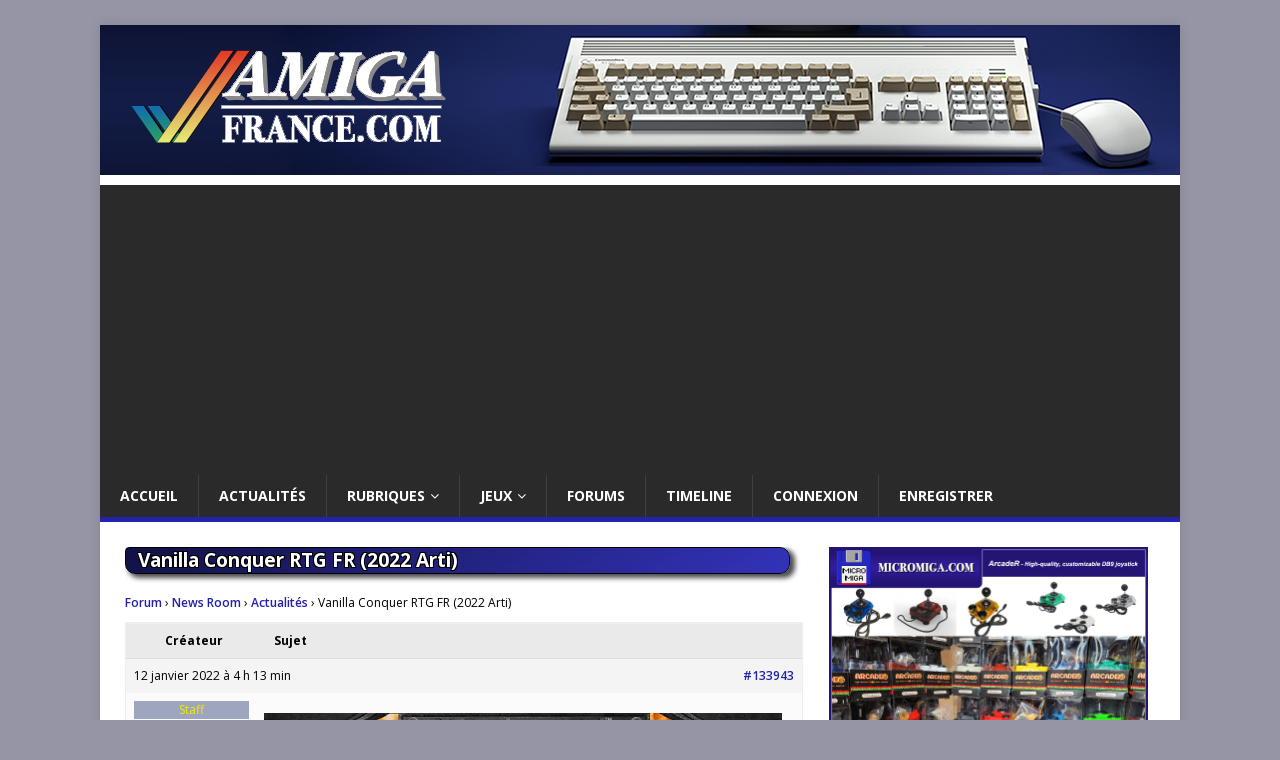

--- FILE ---
content_type: text/html; charset=UTF-8
request_url: https://www.amigafrance.com/forums/topic/vanillatd/
body_size: 29386
content:
<!DOCTYPE html>
<html class="no-js" lang="fr-FR">
<head>

<meta charset="UTF-8">
<meta name="viewport" content="width=device-width, initial-scale=1.0">
<meta name="description" content="Le site Amiga et Commodore. Retrouvez les dernières actualités Amiga et Commodore 64, les forums, les petites annonces, le concours jeu mensuel, des tutoriels et des interviews." />

<meta name="keywords" content="amiga, vampire, tutoriel, interview, concours, commodore, c64, commodore64, AGA, ECS, OCS, sid, chiptune, whdload, motorola, francais, retrogaming, french, forum" />

<link rel="profile" href="http://gmpg.org/xfn/11" />
<link rel="pingback" href="https://www.amigafrance.com/xmlrpc.php" />
<meta name='robots' content='index, follow, max-image-preview:large, max-snippet:-1, max-video-preview:-1' />
	<style>img:is([sizes="auto" i], [sizes^="auto," i]) { contain-intrinsic-size: 3000px 1500px }</style>
	
	<!-- This site is optimized with the Yoast SEO plugin v24.2 - https://yoast.com/wordpress/plugins/seo/ -->
	<title>Vanilla Conquer RTG FR (2022 Arti) - Amiga France</title>
	<link rel="canonical" href="https://www.amigafrance.com/forums/topic/vanillatd/" />
	<meta property="og:locale" content="fr_FR" />
	<meta property="og:type" content="article" />
	<meta property="og:title" content="Vanilla Conquer RTG FR (2022 Arti) - Amiga France" />
	<meta property="og:url" content="https://www.amigafrance.com/forums/topic/vanillatd/" />
	<meta property="og:site_name" content="Amiga France" />
	<meta property="article:publisher" content="https://www.facebook.com/AmigaFrance/" />
	<meta property="article:modified_time" content="2023-05-14T11:34:52+00:00" />
	<meta property="og:image" content="https://www.amigafrance.com/wp-content/uploads/hm_bbpui/133943/400cnvstymov7wxwwig7bt1ydirwt2oq.png" />
	<meta name="twitter:card" content="summary_large_image" />
	<meta name="twitter:site" content="@AmigaFrance" />
	<meta name="twitter:label1" content="Durée de lecture estimée" />
	<meta name="twitter:data1" content="9 minutes" />
	<script type="application/ld+json" class="yoast-schema-graph">{"@context":"https://schema.org","@graph":[{"@type":"WebPage","@id":"https://www.amigafrance.com/forums/topic/vanillatd/","url":"https://www.amigafrance.com/forums/topic/vanillatd/","name":"Vanilla Conquer RTG FR (2022 Arti) - Amiga France","isPartOf":{"@id":"https://www.amigafrance.com/#website"},"primaryImageOfPage":{"@id":"https://www.amigafrance.com/forums/topic/vanillatd/#primaryimage"},"image":{"@id":"https://www.amigafrance.com/forums/topic/vanillatd/#primaryimage"},"thumbnailUrl":"https://www.amigafrance.com/wp-content/uploads/hm_bbpui/133943/400cnvstymov7wxwwig7bt1ydirwt2oq.png","datePublished":"2022-01-12T03:13:17+00:00","dateModified":"2023-05-14T11:34:52+00:00","breadcrumb":{"@id":"https://www.amigafrance.com/forums/topic/vanillatd/#breadcrumb"},"inLanguage":"fr-FR","potentialAction":[{"@type":"ReadAction","target":["https://www.amigafrance.com/forums/topic/vanillatd/"]}]},{"@type":"ImageObject","inLanguage":"fr-FR","@id":"https://www.amigafrance.com/forums/topic/vanillatd/#primaryimage","url":"https://www.amigafrance.com/wp-content/uploads/hm_bbpui/133943/400cnvstymov7wxwwig7bt1ydirwt2oq.png","contentUrl":"https://www.amigafrance.com/wp-content/uploads/hm_bbpui/133943/400cnvstymov7wxwwig7bt1ydirwt2oq.png"},{"@type":"BreadcrumbList","@id":"https://www.amigafrance.com/forums/topic/vanillatd/#breadcrumb","itemListElement":[{"@type":"ListItem","position":1,"name":"Accueil","item":"https://www.amigafrance.com/"},{"@type":"ListItem","position":2,"name":"Sujets","item":"https://www.amigafrance.com/topics/"},{"@type":"ListItem","position":3,"name":"Forum","item":"https://www.amigafrance.com/forums/forum/board/"},{"@type":"ListItem","position":4,"name":"News Room","item":"https://www.amigafrance.com/forums/forum/board/news-room/"},{"@type":"ListItem","position":5,"name":"Actualités","item":"https://www.amigafrance.com/forums/forum/board/news-room/actualites/"},{"@type":"ListItem","position":6,"name":"Vanilla Conquer RTG FR (2022 Arti)"}]},{"@type":"WebSite","@id":"https://www.amigafrance.com/#website","url":"https://www.amigafrance.com/","name":"Amiga France","description":"Actualités, forum et petites annonces Amiga de Commodore 64","publisher":{"@id":"https://www.amigafrance.com/#organization"},"potentialAction":[{"@type":"SearchAction","target":{"@type":"EntryPoint","urlTemplate":"https://www.amigafrance.com/?s={search_term_string}"},"query-input":{"@type":"PropertyValueSpecification","valueRequired":true,"valueName":"search_term_string"}}],"inLanguage":"fr-FR"},{"@type":"Organization","@id":"https://www.amigafrance.com/#organization","name":"Amiga France","url":"https://www.amigafrance.com/","logo":{"@type":"ImageObject","inLanguage":"fr-FR","@id":"https://www.amigafrance.com/#/schema/logo/image/","url":"https://www.amigafrance.com/wp-content/uploads/2017/02/logoaf.png","contentUrl":"https://www.amigafrance.com/wp-content/uploads/2017/02/logoaf.png","width":1080,"height":150,"caption":"Amiga France"},"image":{"@id":"https://www.amigafrance.com/#/schema/logo/image/"},"sameAs":["https://www.facebook.com/AmigaFrance/","https://x.com/AmigaFrance","https://www.youtube.com/channel/UCuf1kK8G21O-wma0QQycXwg"]}]}</script>
	<!-- / Yoast SEO plugin. -->


<link rel='dns-prefetch' href='//ws.sharethis.com' />
<link rel='dns-prefetch' href='//fonts.googleapis.com' />
<link rel="alternate" type="application/rss+xml" title="Amiga France &raquo; Flux" href="https://www.amigafrance.com/feed/" />
<link rel="alternate" type="application/rss+xml" title="Amiga France &raquo; Flux des commentaires" href="https://www.amigafrance.com/comments/feed/" />
<link rel="alternate" type="application/rss+xml" title="Amiga France &raquo; Vanilla Conquer RTG FR (2022 Arti) Flux des commentaires" href="https://www.amigafrance.com/forums/topic/vanillatd/feed/" />
<script type="text/javascript">
/* <![CDATA[ */
window._wpemojiSettings = {"baseUrl":"https:\/\/s.w.org\/images\/core\/emoji\/15.0.3\/72x72\/","ext":".png","svgUrl":"https:\/\/s.w.org\/images\/core\/emoji\/15.0.3\/svg\/","svgExt":".svg","source":{"concatemoji":"https:\/\/www.amigafrance.com\/wp-includes\/js\/wp-emoji-release.min.js?ver=6.7.4"}};
/*! This file is auto-generated */
!function(i,n){var o,s,e;function c(e){try{var t={supportTests:e,timestamp:(new Date).valueOf()};sessionStorage.setItem(o,JSON.stringify(t))}catch(e){}}function p(e,t,n){e.clearRect(0,0,e.canvas.width,e.canvas.height),e.fillText(t,0,0);var t=new Uint32Array(e.getImageData(0,0,e.canvas.width,e.canvas.height).data),r=(e.clearRect(0,0,e.canvas.width,e.canvas.height),e.fillText(n,0,0),new Uint32Array(e.getImageData(0,0,e.canvas.width,e.canvas.height).data));return t.every(function(e,t){return e===r[t]})}function u(e,t,n){switch(t){case"flag":return n(e,"\ud83c\udff3\ufe0f\u200d\u26a7\ufe0f","\ud83c\udff3\ufe0f\u200b\u26a7\ufe0f")?!1:!n(e,"\ud83c\uddfa\ud83c\uddf3","\ud83c\uddfa\u200b\ud83c\uddf3")&&!n(e,"\ud83c\udff4\udb40\udc67\udb40\udc62\udb40\udc65\udb40\udc6e\udb40\udc67\udb40\udc7f","\ud83c\udff4\u200b\udb40\udc67\u200b\udb40\udc62\u200b\udb40\udc65\u200b\udb40\udc6e\u200b\udb40\udc67\u200b\udb40\udc7f");case"emoji":return!n(e,"\ud83d\udc26\u200d\u2b1b","\ud83d\udc26\u200b\u2b1b")}return!1}function f(e,t,n){var r="undefined"!=typeof WorkerGlobalScope&&self instanceof WorkerGlobalScope?new OffscreenCanvas(300,150):i.createElement("canvas"),a=r.getContext("2d",{willReadFrequently:!0}),o=(a.textBaseline="top",a.font="600 32px Arial",{});return e.forEach(function(e){o[e]=t(a,e,n)}),o}function t(e){var t=i.createElement("script");t.src=e,t.defer=!0,i.head.appendChild(t)}"undefined"!=typeof Promise&&(o="wpEmojiSettingsSupports",s=["flag","emoji"],n.supports={everything:!0,everythingExceptFlag:!0},e=new Promise(function(e){i.addEventListener("DOMContentLoaded",e,{once:!0})}),new Promise(function(t){var n=function(){try{var e=JSON.parse(sessionStorage.getItem(o));if("object"==typeof e&&"number"==typeof e.timestamp&&(new Date).valueOf()<e.timestamp+604800&&"object"==typeof e.supportTests)return e.supportTests}catch(e){}return null}();if(!n){if("undefined"!=typeof Worker&&"undefined"!=typeof OffscreenCanvas&&"undefined"!=typeof URL&&URL.createObjectURL&&"undefined"!=typeof Blob)try{var e="postMessage("+f.toString()+"("+[JSON.stringify(s),u.toString(),p.toString()].join(",")+"));",r=new Blob([e],{type:"text/javascript"}),a=new Worker(URL.createObjectURL(r),{name:"wpTestEmojiSupports"});return void(a.onmessage=function(e){c(n=e.data),a.terminate(),t(n)})}catch(e){}c(n=f(s,u,p))}t(n)}).then(function(e){for(var t in e)n.supports[t]=e[t],n.supports.everything=n.supports.everything&&n.supports[t],"flag"!==t&&(n.supports.everythingExceptFlag=n.supports.everythingExceptFlag&&n.supports[t]);n.supports.everythingExceptFlag=n.supports.everythingExceptFlag&&!n.supports.flag,n.DOMReady=!1,n.readyCallback=function(){n.DOMReady=!0}}).then(function(){return e}).then(function(){var e;n.supports.everything||(n.readyCallback(),(e=n.source||{}).concatemoji?t(e.concatemoji):e.wpemoji&&e.twemoji&&(t(e.twemoji),t(e.wpemoji)))}))}((window,document),window._wpemojiSettings);
/* ]]> */
</script>
<link rel='stylesheet' id='bbpress_unread_posts_Style-css' href='https://www.amigafrance.com/wp-content/plugins/bbpress-unread-posts-v2/style.css?ver=6.7.4' type='text/css' media='all' />
<style id='wp-emoji-styles-inline-css' type='text/css'>

	img.wp-smiley, img.emoji {
		display: inline !important;
		border: none !important;
		box-shadow: none !important;
		height: 1em !important;
		width: 1em !important;
		margin: 0 0.07em !important;
		vertical-align: -0.1em !important;
		background: none !important;
		padding: 0 !important;
	}
</style>
<link rel='stylesheet' id='wp-block-library-css' href='https://www.amigafrance.com/wp-includes/css/dist/block-library/style.min.css?ver=6.7.4' type='text/css' media='all' />
<style id='bp-login-form-style-inline-css' type='text/css'>
.widget_bp_core_login_widget .bp-login-widget-user-avatar{float:left}.widget_bp_core_login_widget .bp-login-widget-user-links{margin-left:70px}#bp-login-widget-form label{display:block;font-weight:600;margin:15px 0 5px;width:auto}#bp-login-widget-form input[type=password],#bp-login-widget-form input[type=text]{background-color:#fafafa;border:1px solid #d6d6d6;border-radius:0;font:inherit;font-size:100%;padding:.5em;width:100%}#bp-login-widget-form .bp-login-widget-register-link,#bp-login-widget-form .login-submit{display:inline;width:-moz-fit-content;width:fit-content}#bp-login-widget-form .bp-login-widget-register-link{margin-left:1em}#bp-login-widget-form .bp-login-widget-register-link a{filter:invert(1)}#bp-login-widget-form .bp-login-widget-pwd-link{font-size:80%}

</style>
<style id='bp-primary-nav-style-inline-css' type='text/css'>
.buddypress_object_nav .bp-navs{background:#0000;clear:both;overflow:hidden}.buddypress_object_nav .bp-navs ul{margin:0;padding:0}.buddypress_object_nav .bp-navs ul li{list-style:none;margin:0}.buddypress_object_nav .bp-navs ul li a,.buddypress_object_nav .bp-navs ul li span{border:0;display:block;padding:5px 10px;text-decoration:none}.buddypress_object_nav .bp-navs ul li .count{background:#eaeaea;border:1px solid #ccc;border-radius:50%;color:#555;display:inline-block;font-size:12px;margin-left:2px;padding:3px 6px;text-align:center;vertical-align:middle}.buddypress_object_nav .bp-navs ul li a .count:empty{display:none}.buddypress_object_nav .bp-navs ul li.last select{max-width:185px}.buddypress_object_nav .bp-navs ul li.current a,.buddypress_object_nav .bp-navs ul li.selected a{color:#333;opacity:1}.buddypress_object_nav .bp-navs ul li.current a .count,.buddypress_object_nav .bp-navs ul li.selected a .count{background-color:#fff}.buddypress_object_nav .bp-navs ul li.dynamic a .count,.buddypress_object_nav .bp-navs ul li.dynamic.current a .count,.buddypress_object_nav .bp-navs ul li.dynamic.selected a .count{background-color:#5087e5;border:0;color:#fafafa}.buddypress_object_nav .bp-navs ul li.dynamic a:hover .count{background-color:#5087e5;border:0;color:#fff}.buddypress_object_nav .main-navs.dir-navs{margin-bottom:20px}.buddypress_object_nav .bp-navs.group-create-links ul li.current a{text-align:center}.buddypress_object_nav .bp-navs.group-create-links ul li:not(.current),.buddypress_object_nav .bp-navs.group-create-links ul li:not(.current) a{color:#767676}.buddypress_object_nav .bp-navs.group-create-links ul li:not(.current) a:focus,.buddypress_object_nav .bp-navs.group-create-links ul li:not(.current) a:hover{background:none;color:#555}.buddypress_object_nav .bp-navs.group-create-links ul li:not(.current) a[disabled]:focus,.buddypress_object_nav .bp-navs.group-create-links ul li:not(.current) a[disabled]:hover{color:#767676}

</style>
<style id='bp-member-style-inline-css' type='text/css'>
[data-type="bp/member"] input.components-placeholder__input{border:1px solid #757575;border-radius:2px;flex:1 1 auto;padding:6px 8px}.bp-block-member{position:relative}.bp-block-member .member-content{display:flex}.bp-block-member .user-nicename{display:block}.bp-block-member .user-nicename a{border:none;color:currentColor;text-decoration:none}.bp-block-member .bp-profile-button{width:100%}.bp-block-member .bp-profile-button a.button{bottom:10px;display:inline-block;margin:18px 0 0;position:absolute;right:0}.bp-block-member.has-cover .item-header-avatar,.bp-block-member.has-cover .member-content,.bp-block-member.has-cover .member-description{z-index:2}.bp-block-member.has-cover .member-content,.bp-block-member.has-cover .member-description{padding-top:75px}.bp-block-member.has-cover .bp-member-cover-image{background-color:#c5c5c5;background-position:top;background-repeat:no-repeat;background-size:cover;border:0;display:block;height:150px;left:0;margin:0;padding:0;position:absolute;top:0;width:100%;z-index:1}.bp-block-member img.avatar{height:auto;width:auto}.bp-block-member.avatar-none .item-header-avatar{display:none}.bp-block-member.avatar-none.has-cover{min-height:200px}.bp-block-member.avatar-full{min-height:150px}.bp-block-member.avatar-full .item-header-avatar{width:180px}.bp-block-member.avatar-thumb .member-content{align-items:center;min-height:50px}.bp-block-member.avatar-thumb .item-header-avatar{width:70px}.bp-block-member.avatar-full.has-cover{min-height:300px}.bp-block-member.avatar-full.has-cover .item-header-avatar{width:200px}.bp-block-member.avatar-full.has-cover img.avatar{background:#fffc;border:2px solid #fff;margin-left:20px}.bp-block-member.avatar-thumb.has-cover .item-header-avatar{padding-top:75px}.entry .entry-content .bp-block-member .user-nicename a{border:none;color:currentColor;text-decoration:none}

</style>
<style id='bp-members-style-inline-css' type='text/css'>
[data-type="bp/members"] .components-placeholder.is-appender{min-height:0}[data-type="bp/members"] .components-placeholder.is-appender .components-placeholder__label:empty{display:none}[data-type="bp/members"] .components-placeholder input.components-placeholder__input{border:1px solid #757575;border-radius:2px;flex:1 1 auto;padding:6px 8px}[data-type="bp/members"].avatar-none .member-description{width:calc(100% - 44px)}[data-type="bp/members"].avatar-full .member-description{width:calc(100% - 224px)}[data-type="bp/members"].avatar-thumb .member-description{width:calc(100% - 114px)}[data-type="bp/members"] .member-content{position:relative}[data-type="bp/members"] .member-content .is-right{position:absolute;right:2px;top:2px}[data-type="bp/members"] .columns-2 .member-content .member-description,[data-type="bp/members"] .columns-3 .member-content .member-description,[data-type="bp/members"] .columns-4 .member-content .member-description{padding-left:44px;width:calc(100% - 44px)}[data-type="bp/members"] .columns-3 .is-right{right:-10px}[data-type="bp/members"] .columns-4 .is-right{right:-50px}.bp-block-members.is-grid{display:flex;flex-wrap:wrap;padding:0}.bp-block-members.is-grid .member-content{margin:0 1.25em 1.25em 0;width:100%}@media(min-width:600px){.bp-block-members.columns-2 .member-content{width:calc(50% - .625em)}.bp-block-members.columns-2 .member-content:nth-child(2n){margin-right:0}.bp-block-members.columns-3 .member-content{width:calc(33.33333% - .83333em)}.bp-block-members.columns-3 .member-content:nth-child(3n){margin-right:0}.bp-block-members.columns-4 .member-content{width:calc(25% - .9375em)}.bp-block-members.columns-4 .member-content:nth-child(4n){margin-right:0}}.bp-block-members .member-content{display:flex;flex-direction:column;padding-bottom:1em;text-align:center}.bp-block-members .member-content .item-header-avatar,.bp-block-members .member-content .member-description{width:100%}.bp-block-members .member-content .item-header-avatar{margin:0 auto}.bp-block-members .member-content .item-header-avatar img.avatar{display:inline-block}@media(min-width:600px){.bp-block-members .member-content{flex-direction:row;text-align:left}.bp-block-members .member-content .item-header-avatar,.bp-block-members .member-content .member-description{width:auto}.bp-block-members .member-content .item-header-avatar{margin:0}}.bp-block-members .member-content .user-nicename{display:block}.bp-block-members .member-content .user-nicename a{border:none;color:currentColor;text-decoration:none}.bp-block-members .member-content time{color:#767676;display:block;font-size:80%}.bp-block-members.avatar-none .item-header-avatar{display:none}.bp-block-members.avatar-full{min-height:190px}.bp-block-members.avatar-full .item-header-avatar{width:180px}.bp-block-members.avatar-thumb .member-content{min-height:80px}.bp-block-members.avatar-thumb .item-header-avatar{width:70px}.bp-block-members.columns-2 .member-content,.bp-block-members.columns-3 .member-content,.bp-block-members.columns-4 .member-content{display:block;text-align:center}.bp-block-members.columns-2 .member-content .item-header-avatar,.bp-block-members.columns-3 .member-content .item-header-avatar,.bp-block-members.columns-4 .member-content .item-header-avatar{margin:0 auto}.bp-block-members img.avatar{height:auto;max-width:-moz-fit-content;max-width:fit-content;width:auto}.bp-block-members .member-content.has-activity{align-items:center}.bp-block-members .member-content.has-activity .item-header-avatar{padding-right:1em}.bp-block-members .member-content.has-activity .wp-block-quote{margin-bottom:0;text-align:left}.bp-block-members .member-content.has-activity .wp-block-quote cite a,.entry .entry-content .bp-block-members .user-nicename a{border:none;color:currentColor;text-decoration:none}

</style>
<style id='bp-dynamic-members-style-inline-css' type='text/css'>
.bp-dynamic-block-container .item-options{font-size:.5em;margin:0 0 1em;padding:1em 0}.bp-dynamic-block-container .item-options a.selected{font-weight:600}.bp-dynamic-block-container ul.item-list{list-style:none;margin:1em 0;padding-left:0}.bp-dynamic-block-container ul.item-list li{margin-bottom:1em}.bp-dynamic-block-container ul.item-list li:after,.bp-dynamic-block-container ul.item-list li:before{content:" ";display:table}.bp-dynamic-block-container ul.item-list li:after{clear:both}.bp-dynamic-block-container ul.item-list li .item-avatar{float:left;width:60px}.bp-dynamic-block-container ul.item-list li .item{margin-left:70px}

</style>
<style id='bp-online-members-style-inline-css' type='text/css'>
.widget_bp_core_whos_online_widget .avatar-block,[data-type="bp/online-members"] .avatar-block{display:flex;flex-flow:row wrap}.widget_bp_core_whos_online_widget .avatar-block img,[data-type="bp/online-members"] .avatar-block img{margin:.5em}

</style>
<style id='bp-active-members-style-inline-css' type='text/css'>
.widget_bp_core_recently_active_widget .avatar-block,[data-type="bp/active-members"] .avatar-block{display:flex;flex-flow:row wrap}.widget_bp_core_recently_active_widget .avatar-block img,[data-type="bp/active-members"] .avatar-block img{margin:.5em}

</style>
<style id='bp-latest-activities-style-inline-css' type='text/css'>
.bp-latest-activities .components-flex.components-select-control select[multiple]{height:auto;padding:0 8px}.bp-latest-activities .components-flex.components-select-control select[multiple]+.components-input-control__suffix svg{display:none}.bp-latest-activities-block a,.entry .entry-content .bp-latest-activities-block a{border:none;text-decoration:none}.bp-latest-activities-block .activity-list.item-list blockquote{border:none;padding:0}.bp-latest-activities-block .activity-list.item-list blockquote .activity-item:not(.mini){box-shadow:1px 0 4px #00000026;padding:0 1em;position:relative}.bp-latest-activities-block .activity-list.item-list blockquote .activity-item:not(.mini):after,.bp-latest-activities-block .activity-list.item-list blockquote .activity-item:not(.mini):before{border-color:#0000;border-style:solid;content:"";display:block;height:0;left:15px;position:absolute;width:0}.bp-latest-activities-block .activity-list.item-list blockquote .activity-item:not(.mini):before{border-top-color:#00000026;border-width:9px;bottom:-18px;left:14px}.bp-latest-activities-block .activity-list.item-list blockquote .activity-item:not(.mini):after{border-top-color:#fff;border-width:8px;bottom:-16px}.bp-latest-activities-block .activity-list.item-list blockquote .activity-item.mini .avatar{display:inline-block;height:20px;margin-right:2px;vertical-align:middle;width:20px}.bp-latest-activities-block .activity-list.item-list footer{align-items:center;display:flex}.bp-latest-activities-block .activity-list.item-list footer img.avatar{border:none;display:inline-block;margin-right:.5em}.bp-latest-activities-block .activity-list.item-list footer .activity-time-since{font-size:90%}.bp-latest-activities-block .widget-error{border-left:4px solid #0b80a4;box-shadow:1px 0 4px #00000026}.bp-latest-activities-block .widget-error p{padding:0 1em}

</style>
<style id='bp-sitewide-notices-style-inline-css' type='text/css'>
.bp-sitewide-notice-block .bp-screen-reader-text,[data-type="bp/sitewide-notices"] .bp-screen-reader-text{border:0;clip:rect(0 0 0 0);height:1px;margin:-1px;overflow:hidden;padding:0;position:absolute;width:1px;word-wrap:normal!important}.bp-sitewide-notice-block [data-bp-tooltip]:after,[data-type="bp/sitewide-notices"] [data-bp-tooltip]:after{background-color:#fff;border:1px solid #737373;border-radius:1px;box-shadow:4px 4px 8px #0003;color:#333;content:attr(data-bp-tooltip);display:none;font-family:Helvetica Neue,Helvetica,Arial,san-serif;font-size:12px;font-weight:400;letter-spacing:normal;line-height:1.25;max-width:200px;opacity:0;padding:5px 8px;pointer-events:none;position:absolute;text-shadow:none;text-transform:none;transform:translateZ(0);transition:all 1.5s ease;visibility:hidden;white-space:nowrap;word-wrap:break-word;z-index:100000}.bp-sitewide-notice-block .bp-tooltip:after,[data-type="bp/sitewide-notices"] .bp-tooltip:after{left:50%;margin-top:7px;top:110%;transform:translate(-50%)}.bp-sitewide-notice-block{border-left:4px solid #ff853c;padding-left:1em;position:relative}.bp-sitewide-notice-block h2:before{background:none;border:none}.bp-sitewide-notice-block .dismiss-notice{background-color:#0000;border:1px solid #ff853c;color:#ff853c;display:block;padding:.2em .5em;position:absolute;right:.5em;top:.5em;width:-moz-fit-content;width:fit-content}.bp-sitewide-notice-block .dismiss-notice:hover{background-color:#ff853c;color:#fff}

</style>
<style id='classic-theme-styles-inline-css' type='text/css'>
/*! This file is auto-generated */
.wp-block-button__link{color:#fff;background-color:#32373c;border-radius:9999px;box-shadow:none;text-decoration:none;padding:calc(.667em + 2px) calc(1.333em + 2px);font-size:1.125em}.wp-block-file__button{background:#32373c;color:#fff;text-decoration:none}
</style>
<style id='global-styles-inline-css' type='text/css'>
:root{--wp--preset--aspect-ratio--square: 1;--wp--preset--aspect-ratio--4-3: 4/3;--wp--preset--aspect-ratio--3-4: 3/4;--wp--preset--aspect-ratio--3-2: 3/2;--wp--preset--aspect-ratio--2-3: 2/3;--wp--preset--aspect-ratio--16-9: 16/9;--wp--preset--aspect-ratio--9-16: 9/16;--wp--preset--color--black: #000000;--wp--preset--color--cyan-bluish-gray: #abb8c3;--wp--preset--color--white: #ffffff;--wp--preset--color--pale-pink: #f78da7;--wp--preset--color--vivid-red: #cf2e2e;--wp--preset--color--luminous-vivid-orange: #ff6900;--wp--preset--color--luminous-vivid-amber: #fcb900;--wp--preset--color--light-green-cyan: #7bdcb5;--wp--preset--color--vivid-green-cyan: #00d084;--wp--preset--color--pale-cyan-blue: #8ed1fc;--wp--preset--color--vivid-cyan-blue: #0693e3;--wp--preset--color--vivid-purple: #9b51e0;--wp--preset--gradient--vivid-cyan-blue-to-vivid-purple: linear-gradient(135deg,rgba(6,147,227,1) 0%,rgb(155,81,224) 100%);--wp--preset--gradient--light-green-cyan-to-vivid-green-cyan: linear-gradient(135deg,rgb(122,220,180) 0%,rgb(0,208,130) 100%);--wp--preset--gradient--luminous-vivid-amber-to-luminous-vivid-orange: linear-gradient(135deg,rgba(252,185,0,1) 0%,rgba(255,105,0,1) 100%);--wp--preset--gradient--luminous-vivid-orange-to-vivid-red: linear-gradient(135deg,rgba(255,105,0,1) 0%,rgb(207,46,46) 100%);--wp--preset--gradient--very-light-gray-to-cyan-bluish-gray: linear-gradient(135deg,rgb(238,238,238) 0%,rgb(169,184,195) 100%);--wp--preset--gradient--cool-to-warm-spectrum: linear-gradient(135deg,rgb(74,234,220) 0%,rgb(151,120,209) 20%,rgb(207,42,186) 40%,rgb(238,44,130) 60%,rgb(251,105,98) 80%,rgb(254,248,76) 100%);--wp--preset--gradient--blush-light-purple: linear-gradient(135deg,rgb(255,206,236) 0%,rgb(152,150,240) 100%);--wp--preset--gradient--blush-bordeaux: linear-gradient(135deg,rgb(254,205,165) 0%,rgb(254,45,45) 50%,rgb(107,0,62) 100%);--wp--preset--gradient--luminous-dusk: linear-gradient(135deg,rgb(255,203,112) 0%,rgb(199,81,192) 50%,rgb(65,88,208) 100%);--wp--preset--gradient--pale-ocean: linear-gradient(135deg,rgb(255,245,203) 0%,rgb(182,227,212) 50%,rgb(51,167,181) 100%);--wp--preset--gradient--electric-grass: linear-gradient(135deg,rgb(202,248,128) 0%,rgb(113,206,126) 100%);--wp--preset--gradient--midnight: linear-gradient(135deg,rgb(2,3,129) 0%,rgb(40,116,252) 100%);--wp--preset--font-size--small: 13px;--wp--preset--font-size--medium: 20px;--wp--preset--font-size--large: 36px;--wp--preset--font-size--x-large: 42px;--wp--preset--spacing--20: 0.44rem;--wp--preset--spacing--30: 0.67rem;--wp--preset--spacing--40: 1rem;--wp--preset--spacing--50: 1.5rem;--wp--preset--spacing--60: 2.25rem;--wp--preset--spacing--70: 3.38rem;--wp--preset--spacing--80: 5.06rem;--wp--preset--shadow--natural: 6px 6px 9px rgba(0, 0, 0, 0.2);--wp--preset--shadow--deep: 12px 12px 50px rgba(0, 0, 0, 0.4);--wp--preset--shadow--sharp: 6px 6px 0px rgba(0, 0, 0, 0.2);--wp--preset--shadow--outlined: 6px 6px 0px -3px rgba(255, 255, 255, 1), 6px 6px rgba(0, 0, 0, 1);--wp--preset--shadow--crisp: 6px 6px 0px rgba(0, 0, 0, 1);}:where(.is-layout-flex){gap: 0.5em;}:where(.is-layout-grid){gap: 0.5em;}body .is-layout-flex{display: flex;}.is-layout-flex{flex-wrap: wrap;align-items: center;}.is-layout-flex > :is(*, div){margin: 0;}body .is-layout-grid{display: grid;}.is-layout-grid > :is(*, div){margin: 0;}:where(.wp-block-columns.is-layout-flex){gap: 2em;}:where(.wp-block-columns.is-layout-grid){gap: 2em;}:where(.wp-block-post-template.is-layout-flex){gap: 1.25em;}:where(.wp-block-post-template.is-layout-grid){gap: 1.25em;}.has-black-color{color: var(--wp--preset--color--black) !important;}.has-cyan-bluish-gray-color{color: var(--wp--preset--color--cyan-bluish-gray) !important;}.has-white-color{color: var(--wp--preset--color--white) !important;}.has-pale-pink-color{color: var(--wp--preset--color--pale-pink) !important;}.has-vivid-red-color{color: var(--wp--preset--color--vivid-red) !important;}.has-luminous-vivid-orange-color{color: var(--wp--preset--color--luminous-vivid-orange) !important;}.has-luminous-vivid-amber-color{color: var(--wp--preset--color--luminous-vivid-amber) !important;}.has-light-green-cyan-color{color: var(--wp--preset--color--light-green-cyan) !important;}.has-vivid-green-cyan-color{color: var(--wp--preset--color--vivid-green-cyan) !important;}.has-pale-cyan-blue-color{color: var(--wp--preset--color--pale-cyan-blue) !important;}.has-vivid-cyan-blue-color{color: var(--wp--preset--color--vivid-cyan-blue) !important;}.has-vivid-purple-color{color: var(--wp--preset--color--vivid-purple) !important;}.has-black-background-color{background-color: var(--wp--preset--color--black) !important;}.has-cyan-bluish-gray-background-color{background-color: var(--wp--preset--color--cyan-bluish-gray) !important;}.has-white-background-color{background-color: var(--wp--preset--color--white) !important;}.has-pale-pink-background-color{background-color: var(--wp--preset--color--pale-pink) !important;}.has-vivid-red-background-color{background-color: var(--wp--preset--color--vivid-red) !important;}.has-luminous-vivid-orange-background-color{background-color: var(--wp--preset--color--luminous-vivid-orange) !important;}.has-luminous-vivid-amber-background-color{background-color: var(--wp--preset--color--luminous-vivid-amber) !important;}.has-light-green-cyan-background-color{background-color: var(--wp--preset--color--light-green-cyan) !important;}.has-vivid-green-cyan-background-color{background-color: var(--wp--preset--color--vivid-green-cyan) !important;}.has-pale-cyan-blue-background-color{background-color: var(--wp--preset--color--pale-cyan-blue) !important;}.has-vivid-cyan-blue-background-color{background-color: var(--wp--preset--color--vivid-cyan-blue) !important;}.has-vivid-purple-background-color{background-color: var(--wp--preset--color--vivid-purple) !important;}.has-black-border-color{border-color: var(--wp--preset--color--black) !important;}.has-cyan-bluish-gray-border-color{border-color: var(--wp--preset--color--cyan-bluish-gray) !important;}.has-white-border-color{border-color: var(--wp--preset--color--white) !important;}.has-pale-pink-border-color{border-color: var(--wp--preset--color--pale-pink) !important;}.has-vivid-red-border-color{border-color: var(--wp--preset--color--vivid-red) !important;}.has-luminous-vivid-orange-border-color{border-color: var(--wp--preset--color--luminous-vivid-orange) !important;}.has-luminous-vivid-amber-border-color{border-color: var(--wp--preset--color--luminous-vivid-amber) !important;}.has-light-green-cyan-border-color{border-color: var(--wp--preset--color--light-green-cyan) !important;}.has-vivid-green-cyan-border-color{border-color: var(--wp--preset--color--vivid-green-cyan) !important;}.has-pale-cyan-blue-border-color{border-color: var(--wp--preset--color--pale-cyan-blue) !important;}.has-vivid-cyan-blue-border-color{border-color: var(--wp--preset--color--vivid-cyan-blue) !important;}.has-vivid-purple-border-color{border-color: var(--wp--preset--color--vivid-purple) !important;}.has-vivid-cyan-blue-to-vivid-purple-gradient-background{background: var(--wp--preset--gradient--vivid-cyan-blue-to-vivid-purple) !important;}.has-light-green-cyan-to-vivid-green-cyan-gradient-background{background: var(--wp--preset--gradient--light-green-cyan-to-vivid-green-cyan) !important;}.has-luminous-vivid-amber-to-luminous-vivid-orange-gradient-background{background: var(--wp--preset--gradient--luminous-vivid-amber-to-luminous-vivid-orange) !important;}.has-luminous-vivid-orange-to-vivid-red-gradient-background{background: var(--wp--preset--gradient--luminous-vivid-orange-to-vivid-red) !important;}.has-very-light-gray-to-cyan-bluish-gray-gradient-background{background: var(--wp--preset--gradient--very-light-gray-to-cyan-bluish-gray) !important;}.has-cool-to-warm-spectrum-gradient-background{background: var(--wp--preset--gradient--cool-to-warm-spectrum) !important;}.has-blush-light-purple-gradient-background{background: var(--wp--preset--gradient--blush-light-purple) !important;}.has-blush-bordeaux-gradient-background{background: var(--wp--preset--gradient--blush-bordeaux) !important;}.has-luminous-dusk-gradient-background{background: var(--wp--preset--gradient--luminous-dusk) !important;}.has-pale-ocean-gradient-background{background: var(--wp--preset--gradient--pale-ocean) !important;}.has-electric-grass-gradient-background{background: var(--wp--preset--gradient--electric-grass) !important;}.has-midnight-gradient-background{background: var(--wp--preset--gradient--midnight) !important;}.has-small-font-size{font-size: var(--wp--preset--font-size--small) !important;}.has-medium-font-size{font-size: var(--wp--preset--font-size--medium) !important;}.has-large-font-size{font-size: var(--wp--preset--font-size--large) !important;}.has-x-large-font-size{font-size: var(--wp--preset--font-size--x-large) !important;}
:where(.wp-block-post-template.is-layout-flex){gap: 1.25em;}:where(.wp-block-post-template.is-layout-grid){gap: 1.25em;}
:where(.wp-block-columns.is-layout-flex){gap: 2em;}:where(.wp-block-columns.is-layout-grid){gap: 2em;}
:root :where(.wp-block-pullquote){font-size: 1.5em;line-height: 1.6;}
</style>
<link rel='stylesheet' id='bbp-default-css' href='https://www.amigafrance.com/wp-content/plugins/bbpress/templates/default/css/bbpress.min.css?ver=2.6.11' type='text/css' media='all' />
<link rel='stylesheet' id='hm_bbpui-css' href='https://www.amigafrance.com/wp-content/plugins/image-upload-for-bbpress/css/bbp-image-upload.css?ver=6.7.4' type='text/css' media='all' />
<link rel='stylesheet' id='dashicons-css' href='https://www.amigafrance.com/wp-includes/css/dashicons.min.css?ver=6.7.4' type='text/css' media='all' />
<link rel='stylesheet' id='to-top-css' href='https://www.amigafrance.com/wp-content/plugins/to-top/public/css/to-top-public.css?ver=2.5.4' type='text/css' media='all' />
<link rel='stylesheet' id='wp-monalisa-css' href='https://www.amigafrance.com/wp-content/plugins/wp-monalisa/wp-monalisa-default.css?ver=9999' type='text/css' media='all' />
<link rel='stylesheet' id='wp-polls-css' href='https://www.amigafrance.com/wp-content/plugins/wp-polls/polls-css.css?ver=2.77.3' type='text/css' media='all' />
<style id='wp-polls-inline-css' type='text/css'>
.wp-polls .pollbar {
	margin: 1px;
	font-size: 8px;
	line-height: 10px;
	height: 10px;
	background-image: url('https://www.amigafrance.com/wp-content/plugins/wp-polls/images/default_gradient/pollbg.gif');
	border: 1px solid #2222aa;
}

</style>
<link rel='stylesheet' id='style-pack-latest-activity-css' href='https://www.amigafrance.com/wp-content/plugins/bbp-style-pack/build/la-index.css?ver=6.2.1' type='text/css' media='all' />
<link rel='stylesheet' id='style-pack-login-css' href='https://www.amigafrance.com/wp-content/plugins/bbp-style-pack/build/login-index.css?ver=6.2.1' type='text/css' media='all' />
<link rel='stylesheet' id='style-pack-single-topic-information-css' href='https://www.amigafrance.com/wp-content/plugins/bbp-style-pack/build/ti-index.css?ver=6.2.1' type='text/css' media='all' />
<link rel='stylesheet' id='style-pack-single-forum-information-css' href='https://www.amigafrance.com/wp-content/plugins/bbp-style-pack/build/fi-index.css?ver=6.2.1' type='text/css' media='all' />
<link rel='stylesheet' id='style-pack-forums-list-css' href='https://www.amigafrance.com/wp-content/plugins/bbp-style-pack/build/flist-index.css?ver=6.2.1' type='text/css' media='all' />
<link rel='stylesheet' id='style-pack-topic-views-list-css' href='https://www.amigafrance.com/wp-content/plugins/bbp-style-pack/build/topic-views-index.css?ver=6.2.1' type='text/css' media='all' />
<link rel='stylesheet' id='style-pack-statistics-list-css' href='https://www.amigafrance.com/wp-content/plugins/bbp-style-pack/build/statistics-index.css?ver=6.2.1' type='text/css' media='all' />
<link rel='stylesheet' id='style-pack-search-form-css' href='https://www.amigafrance.com/wp-content/plugins/bbp-style-pack/build/search-index.css?ver=6.2.1' type='text/css' media='all' />
<link rel='stylesheet' id='bsp-css' href='https://www.amigafrance.com/wp-content/plugins/bbp-style-pack/css/bspstyle.css?ver=1739367764' type='text/css' media='screen' />
<link rel='stylesheet' id='crp-style-rounded-thumbs-css' href='https://www.amigafrance.com/wp-content/plugins/contextual-related-posts/css/rounded-thumbs.min.css?ver=3.6.1' type='text/css' media='all' />
<style id='crp-style-rounded-thumbs-inline-css' type='text/css'>

			.crp_related.crp-rounded-thumbs a {
				width: 195px;
                height: 120px;
				text-decoration: none;
			}
			.crp_related.crp-rounded-thumbs img {
				max-width: 195px;
				margin: auto;
			}
			.crp_related.crp-rounded-thumbs .crp_title {
				width: 100%;
			}
			
</style>
<link rel='stylesheet' id='parent-style-css' href='https://www.amigafrance.com/wp-content/themes/mh-magazine-lite/style.css?ver=6.7.4' type='text/css' media='all' />
<link rel='stylesheet' id='mh-google-fonts-css' href='https://fonts.googleapis.com/css?family=Open+Sans:400,400italic,700,600' type='text/css' media='all' />
<link rel='stylesheet' id='mh-magazine-lite-css' href='https://www.amigafrance.com/wp-content/themes/mh-magazine-lite-child/style.css?ver=2.6.1' type='text/css' media='all' />
<link rel='stylesheet' id='mh-font-awesome-css' href='https://www.amigafrance.com/wp-content/themes/mh-magazine-lite/includes/font-awesome.min.css' type='text/css' media='all' />
<link rel='stylesheet' id='gdbto-front-css' href='https://www.amigafrance.com/wp-content/plugins/gd-bbpress-tools/css/front.min.css?ver=3.5.3_b2450_free' type='text/css' media='all' />
<link rel='stylesheet' id='bur-css' href='https://www.amigafrance.com/wp-content/plugins/bbp-user-ranking/css/user-ranking.css?ver=6.7.4' type='text/css' media='all' />
<script type="text/javascript" src="https://www.amigafrance.com/wp-includes/js/jquery/jquery.min.js?ver=3.7.1" id="jquery-core-js"></script>
<script type="text/javascript" src="https://www.amigafrance.com/wp-includes/js/jquery/jquery-migrate.min.js?ver=3.4.1" id="jquery-migrate-js"></script>
<script type="text/javascript" id="wpml_script-js-before">
/* <![CDATA[ */
window._wpml_richedit_smilies = [["35",":bye:","https:\/\/www.amigafrance.com\/wp-content\/plugins\/wp-monalisa\/icons\/wpml_bye.gif"],["36",":-)","https:\/\/www.amigafrance.com\/wp-content\/plugins\/wp-monalisa\/icons\/wpml_smile.gif"],["37",";-)","https:\/\/www.amigafrance.com\/wp-content\/plugins\/wp-monalisa\/icons\/wpml_wink.gif"],["38",":-p","https:\/\/www.amigafrance.com\/wp-content\/plugins\/wp-monalisa\/icons\/wpml_tongue.gif"],["39",":lol:","https:\/\/www.amigafrance.com\/wp-content\/plugins\/wp-monalisa\/icons\/wpml_lol.gif"],["40","B-)","https:\/\/www.amigafrance.com\/wp-content\/plugins\/wp-monalisa\/icons\/wpml_cool.gif"],["41",":yahoo:","https:\/\/www.amigafrance.com\/wp-content\/plugins\/wp-monalisa\/icons\/wpml_yahoo.gif"],["42",":scratch:","https:\/\/www.amigafrance.com\/wp-content\/plugins\/wp-monalisa\/icons\/wpml_scratch.gif"],["43",":-(","https:\/\/www.amigafrance.com\/wp-content\/plugins\/wp-monalisa\/icons\/wpml_sad.gif"],["44",":cry:","https:\/\/www.amigafrance.com\/wp-content\/plugins\/wp-monalisa\/icons\/wpml_cry.gif"],["45",":rant:","https:\/\/www.amigafrance.com\/wp-content\/plugins\/wp-monalisa\/icons\/wpml_rant.gif"],["46",":good:","https:\/\/www.amigafrance.com\/wp-content\/plugins\/wp-monalisa\/icons\/wpml_good.gif"],["47",":negative:","https:\/\/www.amigafrance.com\/wp-content\/plugins\/wp-monalisa\/icons\/wpml_negative.gif"],["48",":wacko:","https:\/\/www.amigafrance.com\/wp-content\/plugins\/wp-monalisa\/icons\/wpml_wacko.gif"],["49",":whistle:","https:\/\/www.amigafrance.com\/wp-content\/plugins\/wp-monalisa\/icons\/wpml_whistle3.gif"],["50",":heart:","https:\/\/www.amigafrance.com\/wp-content\/plugins\/wp-monalisa\/icons\/wpml_heart.gif"],["51",":rose:","https:\/\/www.amigafrance.com\/wp-content\/plugins\/wp-monalisa\/icons\/wpml_rose.gif"],["52",":yes:","https:\/\/www.amigafrance.com\/wp-content\/plugins\/wp-monalisa\/icons\/wpml_yes.gif"],["53",":unsure:","https:\/\/www.amigafrance.com\/wp-content\/plugins\/wp-monalisa\/icons\/wpml_unsure.gif"],["54",":mail:","https:\/\/www.amigafrance.com\/wp-content\/plugins\/wp-monalisa\/icons\/wpml_mail.gif"]];
window._wpml_richedit_smiliesperrow = 0;
window._wpml_richedit_maxwidth = 0;
window._wpml_richedit_maxheight = 0;
/* ]]> */
</script>
<script type="text/javascript" src="https://www.amigafrance.com/wp-content/plugins/wp-monalisa/wpml_script.js?ver=9999" id="wpml_script-js"></script>
<script type="text/javascript" src="https://www.amigafrance.com/wp-content/plugins/image-upload-for-bbpress/js/bbp-image-upload.js?ver=1.1.17" id="hm_bbpui-js"></script>
<script type="text/javascript" id="to-top-js-extra">
/* <![CDATA[ */
var to_top_options = {"scroll_offset":"300","icon_opacity":"40","style":"icon","icon_type":"dashicons-arrow-up-alt2","icon_color":"#eded5c","icon_bg_color":"#010375","icon_size":"24","border_radius":"50","image":"https:\/\/www.amigafrance.com\/wp-content\/plugins\/to-top\/admin\/images\/default.png","image_width":"65","image_alt":"","location":"bottom-right","margin_x":"20","margin_y":"20","show_on_admin":"0","enable_autohide":"1","autohide_time":"3","enable_hide_small_device":"0","small_device_max_width":"640","reset":"0"};
/* ]]> */
</script>
<script async type="text/javascript" src="https://www.amigafrance.com/wp-content/plugins/to-top/public/js/to-top-public.js?ver=2.5.4" id="to-top-js"></script>
<script type="text/javascript" src="https://www.amigafrance.com/wp-content/themes/mh-magazine-lite/js/scripts.js?ver=2.6.1" id="mh-scripts-js"></script>
<script id='st_insights_js' type="text/javascript" src="https://ws.sharethis.com/button/st_insights.js?publisher=eba0f3ba-f9ab-408c-bc68-c28af5afe749&amp;product=feather&amp;ver=1714670834" id="feather-sharethis-js"></script>
<link rel="https://api.w.org/" href="https://www.amigafrance.com/wp-json/" /><link rel="EditURI" type="application/rsd+xml" title="RSD" href="https://www.amigafrance.com/xmlrpc.php?rsd" />
<meta name="generator" content="WordPress 6.7.4" />
<link rel='shortlink' href='https://www.amigafrance.com/?p=133943' />
<link rel="alternate" title="oEmbed (JSON)" type="application/json+oembed" href="https://www.amigafrance.com/wp-json/oembed/1.0/embed?url=https%3A%2F%2Fwww.amigafrance.com%2Fforums%2Ftopic%2Fvanillatd%2F" />
<link rel="alternate" title="oEmbed (XML)" type="text/xml+oembed" href="https://www.amigafrance.com/wp-json/oembed/1.0/embed?url=https%3A%2F%2Fwww.amigafrance.com%2Fforums%2Ftopic%2Fvanillatd%2F&#038;format=xml" />

	<script type="text/javascript">var ajaxurl = 'https://www.amigafrance.com/wp-admin/admin-ajax.php';</script>

<!--[if lt IE 9]>
<script src="https://www.amigafrance.com/wp-content/themes/mh-magazine-lite/js/css3-mediaqueries.js"></script>
<![endif]-->

<style type="text/css"></style>
<style type="text/css" id="custom-background-css">
body.custom-background { background-color: #9595a5; }
</style>
	<style>
.synved-social-resolution-single {
display: inline-block;
}
.synved-social-resolution-normal {
display: inline-block;
}
.synved-social-resolution-hidef {
display: none;
}

@media only screen and (min--moz-device-pixel-ratio: 2),
only screen and (-o-min-device-pixel-ratio: 2/1),
only screen and (-webkit-min-device-pixel-ratio: 2),
only screen and (min-device-pixel-ratio: 2),
only screen and (min-resolution: 2dppx),
only screen and (min-resolution: 192dpi) {
	.synved-social-resolution-normal {
	display: none;
	}
	.synved-social-resolution-hidef {
	display: inline-block;
	}
}
</style><link rel="icon" href="https://www.amigafrance.com/wp-content/uploads/2017/02/commodoreicon.png" sizes="32x32" />
<link rel="icon" href="https://www.amigafrance.com/wp-content/uploads/2017/02/commodoreicon.png" sizes="192x192" />
<link rel="apple-touch-icon" href="https://www.amigafrance.com/wp-content/uploads/2017/02/commodoreicon.png" />
<meta name="msapplication-TileImage" content="https://www.amigafrance.com/wp-content/uploads/2017/02/commodoreicon.png" />
<!-- To Top Custom CSS --><style type='text/css'>#to_top_scrollup {color: #eded5c;font-size: 24px; width: 24px; height: 24px;background-color: #010375;-webkit-border-radius: 50%; -moz-border-radius: 50%; border-radius: 50%;opacity: 0.4;}</style><link rel="shortcut icon" href="/favicon.ico">
<link rel="icon" href="/favicon.ico">
<style type="text/css">
	.show-admin-bar {display: none;}
</style>
</head>
<body id="mh-mobile" class="bp-nouveau topic bbpress bbp-no-js topic-template-default single single-topic postid-133943 custom-background mh-right-sb" itemscope="itemscope" itemtype="http://schema.org/WebPage">
<div class="mh-container mh-container-outer">
<div class="mh-header-mobile-nav clearfix"></div>
<header class="mh-header" itemscope="itemscope" itemtype="http://schema.org/WPHeader">
	<div class="mh-container mh-container-inner mh-row clearfix">
		<div class="mh-custom-header clearfix">
<a class="mh-header-image-link" href="https://www.amigafrance.com/" title="Amiga France" rel="home">
<img class="mh-header-image" src="https://www.amigafrance.com/wp-content/uploads/2017/02/logoaf.png" height="150" width="1080" alt="Amiga France" />
</a>
</div>
	</div>
	<div class="mh-main-nav-wrap">
		<nav class="mh-navigation mh-main-nav mh-container mh-container-inner clearfix" itemscope="itemscope" itemtype="http://schema.org/SiteNavigationElement">
			<div class="menu-menu-principal-container"><ul id="menu-menu-principal" class="menu"><li id="menu-item-29" class="menu-item menu-item-type-custom menu-item-object-custom menu-item-home menu-item-29"><a href="https://www.amigafrance.com">Accueil</a></li>
<li id="menu-item-118080" class="menu-item menu-item-type-custom menu-item-object-custom menu-item-118080"><a href="https://www.amigafrance.com/forums/forum/board/news-room/actualites/">Actualités</a></li>
<li id="menu-item-1427" class="menu-item menu-item-type-taxonomy menu-item-object-category menu-item-has-children menu-item-1427"><a href="https://www.amigafrance.com/category/actus/">Rubriques</a>
<ul class="sub-menu">
	<li id="menu-item-1424" class="menu-item menu-item-type-taxonomy menu-item-object-category menu-item-1424"><a href="https://www.amigafrance.com/category/interviews/">Interviews</a></li>
	<li id="menu-item-7465" class="menu-item menu-item-type-taxonomy menu-item-object-category menu-item-7465"><a href="https://www.amigafrance.com/category/labo/">Labo</a></li>
	<li id="menu-item-69" class="menu-item menu-item-type-taxonomy menu-item-object-category menu-item-69"><a href="https://www.amigafrance.com/category/dossiers/">Dossiers</a></li>
	<li id="menu-item-9083" class="menu-item menu-item-type-taxonomy menu-item-object-category menu-item-9083"><a href="https://www.amigafrance.com/category/tutoriels/">Tutoriels</a></li>
	<li id="menu-item-115055" class="menu-item menu-item-type-post_type menu-item-object-page menu-item-115055"><a href="https://www.amigafrance.com/messages-prives/">Anciens Messages Privés</a></li>
</ul>
</li>
<li id="menu-item-64791" class="menu-item menu-item-type-taxonomy menu-item-object-category menu-item-has-children menu-item-64791"><a href="https://www.amigafrance.com/category/jeux/">Jeux</a>
<ul class="sub-menu">
	<li id="menu-item-71350" class="menu-item menu-item-type-taxonomy menu-item-object-category menu-item-71350"><a href="https://www.amigafrance.com/category/test-jeux/">Test Jeux</a></li>
	<li id="menu-item-1426" class="menu-item menu-item-type-taxonomy menu-item-object-category menu-item-1426"><a href="https://www.amigafrance.com/category/concours-du-mois/">Concours du mois</a></li>
	<li id="menu-item-64789" class="menu-item menu-item-type-post_type menu-item-object-post menu-item-64789"><a href="https://www.amigafrance.com/hall-of-fame/">*HALL OF FAME*</a></li>
	<li id="menu-item-191134" class="menu-item menu-item-type-custom menu-item-object-custom menu-item-191134"><a href="https://www.amigafrance.com/amiga-france-championship-2024">*AMIGA FRANCE CHAMPIONSHIP* 2024</a></li>
	<li id="menu-item-163317" class="menu-item menu-item-type-post_type menu-item-object-post menu-item-163317"><a href="https://www.amigafrance.com/amiga-france-championship-2023/">*AMIGA FRANCE CHAMPIONSHIP* 2023</a></li>
	<li id="menu-item-135809" class="menu-item menu-item-type-post_type menu-item-object-post menu-item-135809"><a href="https://www.amigafrance.com/amiga-france-championship-2022/">*AMIGA FRANCE CHAMPIONSHIP* 2022</a></li>
	<li id="menu-item-111162" class="menu-item menu-item-type-post_type menu-item-object-post menu-item-111162"><a href="https://www.amigafrance.com/amiga-france-championship-2021/">*AMIGA FRANCE CHAMPIONSHIP* 2021</a></li>
	<li id="menu-item-80068" class="menu-item menu-item-type-post_type menu-item-object-post menu-item-80068"><a href="https://www.amigafrance.com/amiga-france-championship-2020/">*AMIGA FRANCE CHAMPIONSHIP* 2020</a></li>
	<li id="menu-item-64821" class="menu-item menu-item-type-post_type menu-item-object-post menu-item-64821"><a href="https://www.amigafrance.com/amiga-france-championship-2019/">*AMIGA FRANCE CHAMPIONSHIP* 2019</a></li>
	<li id="menu-item-71360" class="menu-item menu-item-type-custom menu-item-object-custom menu-item-71360"><a href="https://www.amigafrance.com/forums/topic/sommaire-jeux/">Fiches jeux</a></li>
</ul>
</li>
<li id="menu-item-296" class="menu-item menu-item-type-post_type menu-item-object-forum menu-item-296"><a href="https://www.amigafrance.com/forums/forum/board/">Forums</a></li>
<li id="menu-item-118077" class="menu-item menu-item-type-post_type menu-item-object-page menu-item-118077"><a href="https://www.amigafrance.com/timeline/">Timeline</a></li>
<li><a href="https://www.amigafrance.com/connexion">Connexion</a></li><li><a href="https://www.amigafrance.com/inscription/">Enregistrer</a></li></ul></div>		</nav>
	</div>
</header><div class="mh-wrapper clearfix">
    <div id="main-content" class="mh-content" role="main" itemprop="mainContentOfPage"><article id="page-133943" class="post-133943 topic type-topic status-publish hentry">
	<header class="entry-header">
		<h1 class="entry-title page-title">Vanilla Conquer RTG FR (2022 Arti)</h1>	</header>
	<div class="entry-content clearfix">
		
<div id="bbpress-forums" class="bbpress-wrapper">

	<div class="bbp-breadcrumb"><p><a href="https://www.amigafrance.com/forums/forum/board/" class="bbp-breadcrumb-forum">Forum</a> <span class="bbp-breadcrumb-sep">&rsaquo;</span> <a href="https://www.amigafrance.com/forums/forum/board/news-room/" class="bbp-breadcrumb-forum">News Room</a> <span class="bbp-breadcrumb-sep">&rsaquo;</span> <a href="https://www.amigafrance.com/forums/forum/board/news-room/actualites/" class="bbp-breadcrumb-forum">Actualités</a> <span class="bbp-breadcrumb-sep">&rsaquo;</span> <span class="bbp-breadcrumb-current">Vanilla Conquer RTG FR (2022 Arti)</span></p></div>
	
	
	
	
		
		<div class="bbp-template-notice info"><ul><li class="bbp-topic-description">Ce sujet contient 23 r&eacute;ponses, 4 participants et a été mis à jour pour la dernière fois par <img alt='' src='https://www.amigafrance.com/wp-content/uploads/avatars/84/60853d375bf33-bpthumb.jpg' srcset='https://www.amigafrance.com/wp-content/uploads/avatars/84/60853d375bf33-bpthumb.jpg 2x' class='avatar avatar-14 photo' height='14' width='14' loading='lazy' decoding='async'/>Aladin, le <a href="https://www.amigafrance.com/forums/topic/vanillatd/page/2/#post-160715" title="Répondre à : Vanilla Conquer RTG FR (2022 Arti)">il y a 2 années et 8 mois</a>.</li></ul></div>
		
			
<ul id="bbp-topic-133943-lead" class="bbp-lead-topic">

	<li class="bbp-header">

		<div class="bbp-topic-author">Cr&eacute;ateur</div><!-- .bbp-topic-author -->

		<div class="bbp-topic-content">

			Sujet
		</div><!-- .bbp-topic-content -->

	</li><!-- .bbp-header -->

	<li class="bbp-body">

		<div class="bbp-topic-header">

			<div class="bbp-meta">

				<span class="bbp-topic-post-date">12 janvier 2022 &agrave; 4 h 13 min</span>

				<a href="https://www.amigafrance.com/forums/topic/vanillatd/" class="bbp-topic-permalink">#133943</a>

				
				<span class="bbp-admin-links"></span>
				
			</div><!-- .bbp-meta -->

		</div><!-- .bbp-topic-header -->

		<div id="post-133943" class="loop-item--1 user-id-84 bbp-parent-forum-4 even  post-133943 topic type-topic status-publish hentry">

			<div class="bbp-topic-author">

				<div class="bsp-author-bbp_moderator">Staff</div>
				<img alt='' src='https://www.amigafrance.com/wp-content/uploads/avatars/84/60853d375810a-bpfull.jpg' srcset='https://www.amigafrance.com/wp-content/uploads/avatars/84/60853d375810a-bpfull.jpg 2x' class='avatar avatar-80 photo' height='80' width='80' loading='lazy' decoding='async'/>Aladin
				
				<div class="tc_display"><ul></ul></div><div class = "bur_display"><ul><li><div id = "level26">Level 25</div></li><li class = "bur_total">Messages : 15673</li></ul></div>
			</div><!-- .bbp-topic-author -->

			<div class="bbp-topic-content">

				
				<div class="d4pbbc-align-justify" style="text-align: justify;">
<img decoding="async" src="https://www.amigafrance.com/wp-content/uploads/hm_bbpui/133943/400cnvstymov7wxwwig7bt1ydirwt2oq.png" alt="" width="640" /></p>
<p><strong>Command and Conquer</strong> (1995 Westwood studios)</p>
<p>Command and Conquer, Conflit du Tibérium, est un jeu de stratégie en temps réel développé par Westwood Studios. La version MS-DOS (486DX-VGA: 256 couleurs 320&#215;200) en 1995 puis en 1996 sur MAC (PPC601: 256 couleurs 640&#215;480) sont publiées par Virgin Interactive. Une version <strong>Windows 95 (Pentium-SVGA: 256 couleurs 640&#215;480)</strong> est ensuite publiée en 1997, le jeu étant également porté sur les consoles PlayStation, Sega Saturn et Nintendo 64.</p>
<p><strong>Vanilla Conquer</strong> (The Assembly Armada)</p>
<p>Portage du moteur de Command &amp; Conquer basés sur le code source original publié par Electronic Arts en 2020. Vanilla conquer TD (C&amp;C 1 tiberian dawn) est compatible avec la <strong>version originale gold W95 de 1997</strong>.</p>
<p><strong>Vanilla Conquer TD</strong> (Arti)</p>
<p>Portage pour amiga 68k haute performance de Vanilla conquer TD (C&amp;C 1).<br />
Pour les Amiga équipés d&rsquo;accélérateurs Pistorm/Emu68 ou d&rsquo;Apollo/Vampire.</p>
<p><a href="https://www.amigafrance.com/forums/topic/dossier-strategie-rts/page/3/#post-160704" target="_blank" rel="noopener">Vanilla Command &amp; Conquer (2022 Arti)</a><br />
<a href="https://www.amigafrance.com/forums/topic/dossier-strategie-rts/page/3/#post-160705" target="_blank" rel="noopener">Vanilla Alerte Rouge (2023 Arti)</a></p>
<p><img decoding="async" src="https://www.amigafrance.com/wp-content/uploads/hm_bbpui/133943/sc03ei65635sozp9t71ez6t6kigxobdr.png" alt="" width="640" /></p>
<p>Command and Conquer est un jeu vidéo de stratégie en temps réel (STR) reprenant le concept du « récolter-construire-conquérir » introduit par Westwood Studios dans Dune II et déjà utilisé par Blizzard Entertainment dans Warcraft: Orcs and Humans2. Comme dans celui-ci, le joueur doit collecter une ressource, appelé Tibérium, lui permettant de construire des bases et de créer des troupes afin de combattre l&rsquo;armée adverse jusqu&rsquo;à obtenir la victoire. Command and Conquer se distingue néanmoins de ses prédécesseurs en introduisant une plus grande différenciation entre les factions, chacune d&rsquo;elles ayant ses propres unités disposant de capacités différentes.</p>
<p>Command and Conquer se déroule dans une uchronie de la fin des années 1990 dans laquelle une météorite s&rsquo;est écrasée près du fleuve Tibre en Italie. Cette météorite libère une substance extra-terrestre radioactive nommée Tibérium, qui devient une ressource extrêmement précieuse grâce à sa capacité unique à aspirer les minéraux et nutriments des sols alentour pour en faire des cristaux à la surface, tout en dégageant des gaz toxiques pendant le processus.</p>
<p>Une ancienne société secrète autoritaire et religieuse connue sous le nom de Confrérie du Nod semble avoir prévu le potentiel que cette substance va représenter, et révèle avoir investi dans le développement de technologies pour récolter les cristaux de Tibérium plus efficacement que ne l&rsquo;a fait la communauté scientifique jusque-là. Ils contrôlent bientôt la moitié de ce qui devient la denrée la plus prisée des marchés financiers, et utilisent ces capitaux pour entraîner une armée grandissante d&rsquo;adeptes dans le monde entier, regroupés derrière un chef charismatique et mystérieux connu sous le nom de Kane.</p>
<p>Il s&rsquo;ensuit une vague d&rsquo;attaques terroristes dans le monde, aboutissant à la destruction du fictif Grain Trade Center à Vienne et créant la panique autour du globe. Ces actes sont unanimement attribués aux terroristes du Nod et leur leader Kane. Le conseil de sécurité des Nations unies réalise que le Nod vise la domination du monde, et ordonne à son bras armé, le Groupement de Défense International (GDI, Global Defense Initiative dans la version originale) d&rsquo;intervenir et de stopper la progression du Nod, aboutissant à un conflit qui va dégénérer en une guerre mondiale moderne.</p>
<p><img decoding="async" src="https://www.amigafrance.com/wp-content/uploads/hm_bbpui/133943/7sfikidht10vhu5v07uonm10u9x8e9i9.png" alt="" width="640" /></p>
<p><img decoding="async" src="https://www.amigafrance.com/wp-content/uploads/hm_bbpui/133943/c8ljxi0qexm500pf64wz3polsiwdewyl.png" alt="" width="640" /></p>
<p><strong>GDI</strong></p>
<p>Le joueur commande les troupes du Groupement de Défense International et combat les forces européennes du Nod. Sous le commandement du général Mark Kamison Sheppard, le joueur doit accomplir des missions allant de la sécurisation d&rsquo;une plage au secours de scientifiques et à la défense de bases du GDI contre les assauts du Nod. Le joueur est amené sur des champs de bataille dans plusieurs pays d&rsquo;Europe comme l&rsquo;Allemagne, la Pologne ou encore l&rsquo;Autriche. Enfin, le joueur doit détruire le Temple du Nod à Sarajevo, où Kane a établi sa base principale.</p>
<p><img decoding="async" src="https://www.amigafrance.com/wp-content/uploads/hm_bbpui/133943/fybfeyt7tnb3i1xxhrp5btyudzle74gk.png" alt="" width="640" /></p>
<p><img decoding="async" src="https://www.amigafrance.com/wp-content/uploads/hm_bbpui/133943/ouyxm4ud3dnyfddms3m9e59oj2xbbzw4.png" alt="" width="640" /></p>
<p><img decoding="async" src="https://www.amigafrance.com/wp-content/uploads/hm_bbpui/133943/rs3mfavyboj145kwr26q7k44qxxij0r1.png" alt="" width="640" /></p>
<p><img decoding="async" src="https://www.amigafrance.com/wp-content/uploads/hm_bbpui/133943/a5au3qre82q2d8xbcfncez6dmplmncvk.png" alt="" width="640" /></p>
<p><img decoding="async" src="https://www.amigafrance.com/wp-content/uploads/hm_bbpui/133943/chwm320nbpc97ujewmrhb8v5cn6smbl6.png" alt="" width="640" /></p>
<p><img decoding="async" src="https://www.amigafrance.com/wp-content/uploads/hm_bbpui/133943/79of86gl5wm4ifnlkhmuqblt3lellr6w.png" alt="" width="640" /></p>
<p><strong>NOD</strong></p>
<p>Le joueur est une nouvelle recrue de la confrérie obéissant d&rsquo;abord au commandant en second du Nod, Seth, et reçoit ensuite ses ordres de Kane en personne. Le joueur est d&rsquo;abord mis à l&rsquo;épreuve avec l&rsquo;ordre de chasser le GDI d&rsquo;Afrique en faisant usage d&rsquo;armes conventionnelles et non conventionnelles. Pour contrôler complètement les réserves mondiales de Tibérium et dominer la planète, le joueur finit par prendre contrôle de l&rsquo;arme ultime du GDI : le canon à ions, et construire le Temple de Nod. Dès lors, il peut utiliser un missile nucléaire contre le GDI dans la dernière mission. La campagne s&rsquo;achève alors que le Nod contrôle tout le continent africain et se prépare à lancer un assaut sur l&rsquo;Europe. Le joueur peut alors choisir un monument historique à détruire avec le canon à ions du GDI parmi la maison-Blanche, Big Ben, la tour Eiffel ou la porte de Brandebourg.</p>
<p><img decoding="async" src="https://www.amigafrance.com/wp-content/uploads/hm_bbpui/133943/w5svaelul2vri0dg9xjrb5f92oh8jadb.png" alt="" width="640" /></p>
<p><img decoding="async" src="https://www.amigafrance.com/wp-content/uploads/hm_bbpui/133943/hly6lmmio3yyaitwhl1otrjh11xbdn8l.png" alt="" width="640" /></p>
<p><img decoding="async" src="https://www.amigafrance.com/wp-content/uploads/hm_bbpui/133943/rl6b3u0yv56bwq4bzpj4iysltsx6wns9.png" alt="" width="640" /></p>
<p><img decoding="async" src="https://www.amigafrance.com/wp-content/uploads/hm_bbpui/133943/7ph93rbu111mqvhivk42j8pub5baejtk.png" alt="" width="640" /></p>
<p><img decoding="async" src="https://www.amigafrance.com/wp-content/uploads/hm_bbpui/133943/bovfsyi065qi3tmn8gy6inblhlnmd1zj.png" alt="" width="640" /></p>
<p><strong>Le mode escarmouche</strong></p>
<p>Le jeu propose également un mode escarmouche qui permet de jouer contre l’intelligence artificielle ou en multijoueur (jusqu&rsquo;a quatre joueurs) par modem ou en réseau local.</p>
<p><img decoding="async" src="https://www.amigafrance.com/wp-content/uploads/hm_bbpui/133943/z4yor1pyzgbyibd1odow1yjhfgcjwlnv.png" alt="" width="640" /></p>
<p><img decoding="async" src="https://www.amigafrance.com/wp-content/uploads/hm_bbpui/133943/ifm1lelf43730sist1kwpjcv8stivkbo.png" alt="" width="640" /></p>
<p><img decoding="async" src="https://www.amigafrance.com/wp-content/uploads/hm_bbpui/133943/y0miqe3hu3cxqv6obe78yhqvmdlbtjpb.png" alt="" width="640" /></p>
<p><strong>Les missions supplémentaires Covert ops</strong></p>
<p><img decoding="async" src="https://www.amigafrance.com/wp-content/uploads/hm_bbpui/133943/7n6811zml3o2vssv99egcvnnbnkcci5u.png" alt="" width="640" /></p>
<p>Réglage du jeu pendant la partie:</p>
<p><img decoding="async" src="https://www.amigafrance.com/wp-content/uploads/hm_bbpui/133943/j9c1j27lcchycxz34j9no6f5n53qva5n.png" alt="" width="640" /></p>
<p><img decoding="async" src="https://www.amigafrance.com/wp-content/uploads/hm_bbpui/133943/arw0d55y9ovjwy3y2b2xsogb0cfcizvf.png" alt="" width="640" /></p>
<p><img decoding="async" src="https://www.amigafrance.com/wp-content/uploads/hm_bbpui/133943/klq5lirczqt6r4tcdqtqsvjl7ffxu8dt.png" alt="" width="640" /></p>
<p><img decoding="async" src="https://www.amigafrance.com/wp-content/uploads/hm_bbpui/133943/3mnesnl2qakmlejd11mlgr8u365jeu6r.png" alt="" width="640" /></p>
<p>&nbsp;</p>
<p><strong>Configuration requise</strong>:<br />
68k rapide<br />
RTG (carte graphique)<br />
AHI</p>
<p>&nbsp;</p>
<p>VanillaTD (Pistorm) 04/02/2022<br />
<iframe loading="lazy" title="Amiga Storm - Vanilla Conquer (Beta version)" width="678" height="381" src="https://www.youtube.com/embed/KTUUn58PS44?feature=oembed" frameborder="0" allow="accelerometer; autoplay; clipboard-write; encrypted-media; gyroscope; picture-in-picture; web-share" allowfullscreen></iframe></p>
<p>VanillaTD v1.0 18/04/2022<br />
<iframe loading="lazy" title="VanillaConquer Amiga 68k gameplay" width="678" height="381" src="https://www.youtube.com/embed/0qBPD-9lUFM?feature=oembed" frameborder="0" allow="accelerometer; autoplay; clipboard-write; encrypted-media; gyroscope; picture-in-picture; web-share" allowfullscreen></iframe></p>
<p>VanillaTD (WinUAE) 27/03/2023<br />
<iframe loading="lazy" title="Command &amp; Conquer - Amiga RTG" width="678" height="509" src="https://www.youtube.com/embed/V6FfUjRrG_k?feature=oembed" frameborder="0" allow="accelerometer; autoplay; clipboard-write; encrypted-media; gyroscope; picture-in-picture; web-share" allowfullscreen></iframe></p>
<p>&nbsp;</p>
<p><strong>Téléchargement</strong> (TD 68k 2022 v1.2) UK: <a href="https://arcziii.itch.io/vanillaconquer" target="_blank" rel="noopener nofollow">HDD</a> (avec data GDI/NOD/CovertOps et MOVIES UK MPEG) (itch)</p>
<p><strong>Téléchargement</strong> (TD 68k 2022 v1.2) FR: <a href="https://www.amigafrance.com/download/Aladin/HDD/VanillaConquerFR.lha" target="_blank" rel="noopener">HDD</a> (240 Mo avec data GDI/NOD/CovertOps) <strong>+</strong> <a href="https://www.amigafrance.com/download/Aladin/HDD/VanillaConquerMoviesFR.lha" target="_blank" rel="noopener">HDD</a> (option 775 Mo Movies FR MPEG)</p>
<p>&nbsp;</p>
<p><strong>Téléchargement</strong> (TD 68k 2023 beta): <a href="http://netsurf.baderman.net/vanillatd" target="_blank" rel="noopener nofollow">HDD</a> (exe 07/05/2023) / <a href="http://netsurf.baderman.net/vanillatd-cgx" target="_blank" rel="noopener nofollow">HDD</a> (exe 07/05/2023)</p>
<p><strong>Téléchargement</strong> (TD 68k 2023 beta) FR: <a href="https://www.amigafrance.com/download/Aladin/HDD/VanillaConquerFRbeta.lha" target="_blank" rel="noopener">HDD</a> (27/04/2023) (1.1 Go avec data GDI/NOD/CovertOps)</p>
<p><strong>Téléchargement</strong> (TD 68k 2023 beta) FR: <a href="https://www.amigafrance.com/download/Aladin/HDD/VanillaConquerFRbetarip.lha" target="_blank" rel="noopener">HDD</a> (27/04/2023) (RIP 90 Mo avec data GDI/NOD/CovertOps et les <strong>vidéos retirées</strong>)</p>
<p>&nbsp;</p>
<p>MorphOs: <a href="https://www.morphos-storage.net/?id=1869080" target="_blank" rel="noopener nofollow">HDD</a> (v1.1 exe)<br />
OS4: <a href="http://os4depot.net/?function=showfile&amp;file=game/strategy/vanillatd.lha" target="_blank" rel="noopener nofollow">HDD</a> (v1.1 exe)</p>
<p>Version PC:</p>
<p>Téléchargement (TD W95 Gold FR 1997): <a href="https://www.abandonware-france.org/ltf_abandon/ltf_jeu.php?id=461&amp;fic=liens" target="_blank" rel="noopener nofollow">ISO</a> (GDI et NOD) (LTF FR)<br />
Téléchargement (TD W95 Gold UK 1997): <a href="https://www.moddb.com/games/cc-gold/downloads/command-conquer-gold-free-game-gdi-iso" target="_blank" rel="noopener nofollow">ISO</a> (GDI) / <a href="https://www.moddb.com/games/cc-gold/downloads/command-conquer-gold-free-game-nod-iso" target="_blank" rel="noopener nofollow">ISO</a> (NOD)</p>
<p>Téléchargement (exe TD et RA): <a href="https://github.com/TheAssemblyArmada/Vanilla-Conquer/releases/tag/latest" target="_blank" rel="noopener nofollow">HDD</a> (Win)</p>
<p>&nbsp;</p>
<p><img decoding="async" src="https://www.amigafrance.com/wp-content/uploads/hm_bbpui/133943/vvivify8ej1ubp2zelb8dxfq8qx1mhru.png" alt="" width="640" /></p>
<p><img decoding="async" src="https://www.amigafrance.com/wp-content/uploads/hm_bbpui/133943/xbxgjejek9ok5i3px4kcclzzxhy1fpg2.png" alt="" width="640" /></p>
<p><img decoding="async" src="https://www.amigafrance.com/wp-content/uploads/hm_bbpui/133943/3hq9d82auakykr1658hltpe151u66pte.png" alt="" width="640" /></p>
<p><strong>Autres jeux de la série</strong>:</p>
<p><strong>Dune 2 et suite remake</strong><br />
<a href="https://www.amigafrance.com/forums/topic/remake-ou-suite-de-jeux-amiga-sur-pc/page/5/#post-12265" target="_blank" rel="noopener">Remake et suite de jeu sur PC</a><br />
<strong>OpenRA</strong> (C&amp;C 1 / C&amp;C 1 Red Alert / Dune 2000)<br />
<a href="https://www.amigafrance.com/forums/topic/openra/" target="_blank" rel="noopener">https://www.amigafrance.com/forums/topic/openra/</a><br />
<strong>C&amp;C Twisted Insurrection</strong><br />
<a href="https://www.amigafrance.com/forums/topic/cctwistedinsurrection/" target="_blank" rel="noopener">https://www.amigafrance.com/forums/topic/cctwistedinsurrection/</a><br />
<strong>C&amp;C Dawn Tiberium Age</strong><br />
<a href="https://www.amigafrance.com/forums/topic/ccdawntiberiumage/" target="_blank" rel="noopener">https://www.amigafrance.com/forums/topic/ccdawntiberiumage/</a></p>
<p><strong>Source</strong>:<br />
<a href="https://arcziii.itch.io/vanillaconquer" target="_blank" rel="noopener nofollow">https://arcziii.itch.io/vanillaconquer</a><br />
<a href="https://artishq.wordpress.com/2022/04/29/vanillaconquer/" target="_blank" rel="noopener nofollow">https://artishq.wordpress.com/2022/04/29/vanillaconquer/</a><br />
<a href="https://github.com/TheAssemblyArmada/Vanilla-Conquer" target="_blank" rel="noopener nofollow">https://github.com/TheAssemblyArmada/Vanilla-Conquer</a><br />
<a href="https://github.com/electronicarts/CnC_Remastered_Collection" target="_blank" rel="noopener nofollow">https://github.com/electronicarts/CnC_Remastered_Collection</a><br />
<a href="https://www.mobygames.com/game/command-conquer" target="_blank" rel="noopener nofollow">https://www.mobygames.com/</a><br />
<a href="https://fr.wikipedia.org/wiki/Command_and_Conquer_:_Conflit_du_Tib%C3%A9rium" target="_blank" rel="noopener nofollow">https://fr.wikipedia.org/</a><br />
<a href="https://www.cncsaga.com/4-cnc-conflit-du-tiberium.htm" target="_blank" rel="noopener nofollow">https://www.cncsaga.com/4-cnc-conflit-du-tiberium.htm</a>
</div>

				
			</div><!-- .bbp-topic-content -->

		</div><!-- #post-133943 -->

	</li><!-- .bbp-body -->

	<li class="bbp-footer">

		<div class="bbp-topic-author">Cr&eacute;ateur</div>

		<div class="bbp-topic-content">

			Sujet
		</div><!-- .bbp-topic-content -->

	</li>

</ul><!-- #bbp-topic-133943-lead -->


		
		
			
<div class="bbp-pagination">
	<div class="bbp-pagination-count">Affichage de 15 réponses de 1 à 15 (sur un total de 23)</div>
	<div class="bbp-pagination-links"><span aria-current="page" class="page-numbers current">1</span>
<a class="page-numbers" href="https://www.amigafrance.com/forums/topic/vanillatd/page/2/">2</a>
<a class="next page-numbers" href="https://www.amigafrance.com/forums/topic/vanillatd/page/2/">&rarr;</a></div>
</div>


			<br/><div align=right><b>Partager sur vos réseaux sociaux préférés :</b><div class="synved-social-container synved-social-container-share" style="text-align: right"><a class="synved-social-button synved-social-button-share synved-social-size-32 synved-social-resolution-single synved-social-provider-facebook nolightbox" data-provider="facebook" target="_blank" rel="nofollow" title="Partager sur Facebook" href="https://www.facebook.com/sharer.php?u=https%3A%2F%2Fwww.amigafrance.com%2Fforums%2Ftopic%2Fvanillatd%2F&#038;t=Vanilla%20Conquer%20RTG%20FR%20%282022%20Arti%29&#038;s=100&#038;p&#091;url&#093;=https%3A%2F%2Fwww.amigafrance.com%2Fforums%2Ftopic%2Fvanillatd%2F&#038;p&#091;images&#093;&#091;0&#093;=https%3A%2F%2Fwww.amigafrance.com%2Fwp-content%2Fuploads%2Fhm_bbpui%2F133943%2F400cnvstymov7wxwwig7bt1ydirwt2oq.png&#038;p&#091;title&#093;=Vanilla%20Conquer%20RTG%20FR%20%282022%20Arti%29" style="font-size: 0px;width:32px;height:32px;margin:0;margin-bottom:5px;margin-right:5px"><img alt="Facebook" title="Partager sur Facebook" class="synved-share-image synved-social-image synved-social-image-share" width="32" height="32" style="display: inline;width:32px;height:32px;margin: 0;padding: 0;border: none;box-shadow: none" src="https://www.amigafrance.com/wp-content/plugins/social-media-feather/synved-social/image/social/regular/64x64/facebook.png" /></a><a class="synved-social-button synved-social-button-share synved-social-size-32 synved-social-resolution-single synved-social-provider-twitter nolightbox" data-provider="twitter" target="_blank" rel="nofollow" title="Partager sur Twitter" href="https://twitter.com/intent/tweet?url=https%3A%2F%2Fwww.amigafrance.com%2Fforums%2Ftopic%2Fvanillatd%2F&#038;text=AmigaFrance.com%20%3A" style="font-size: 0px;width:32px;height:32px;margin:0;margin-bottom:5px;margin-right:5px"><img alt="twitter" title="Partager sur Twitter" class="synved-share-image synved-social-image synved-social-image-share" width="32" height="32" style="display: inline;width:32px;height:32px;margin: 0;padding: 0;border: none;box-shadow: none" src="https://www.amigafrance.com/wp-content/plugins/social-media-feather/synved-social/image/social/regular/64x64/twitter.png" /></a><a class="synved-social-button synved-social-button-share synved-social-size-32 synved-social-resolution-single synved-social-provider-reddit nolightbox" data-provider="reddit" target="_blank" rel="nofollow" title="Partager sur Reddit" href="https://www.reddit.com/submit?url=https%3A%2F%2Fwww.amigafrance.com%2Fforums%2Ftopic%2Fvanillatd%2F&#038;title=Vanilla%20Conquer%20RTG%20FR%20%282022%20Arti%29" style="font-size: 0px;width:32px;height:32px;margin:0;margin-bottom:5px;margin-right:5px"><img alt="reddit" title="Partager sur Reddit" class="synved-share-image synved-social-image synved-social-image-share" width="32" height="32" style="display: inline;width:32px;height:32px;margin: 0;padding: 0;border: none;box-shadow: none" src="https://www.amigafrance.com/wp-content/plugins/social-media-feather/synved-social/image/social/regular/64x64/reddit.png" /></a><a class="synved-social-button synved-social-button-share synved-social-size-32 synved-social-resolution-single synved-social-provider-pinterest nolightbox" data-provider="pinterest" target="_blank" rel="nofollow" title="Partager sur Pinterest" href="https://pinterest.com/pin/create/button/?url=https%3A%2F%2Fwww.amigafrance.com%2Fforums%2Ftopic%2Fvanillatd%2F&#038;media=https%3A%2F%2Fwww.amigafrance.com%2Fwp-content%2Fuploads%2Fhm_bbpui%2F133943%2F400cnvstymov7wxwwig7bt1ydirwt2oq.png&#038;description=Vanilla%20Conquer%20RTG%20FR%20%282022%20Arti%29" style="font-size: 0px;width:32px;height:32px;margin:0;margin-bottom:5px;margin-right:5px"><img alt="pinterest" title="Partager sur Pinterest" class="synved-share-image synved-social-image synved-social-image-share" width="32" height="32" style="display: inline;width:32px;height:32px;margin: 0;padding: 0;border: none;box-shadow: none" src="https://www.amigafrance.com/wp-content/plugins/social-media-feather/synved-social/image/social/regular/64x64/pinterest.png" /></a><a class="synved-social-button synved-social-button-share synved-social-size-32 synved-social-resolution-single synved-social-provider-linkedin nolightbox" data-provider="linkedin" target="_blank" rel="nofollow" title="Partager sur Linkedin" href="https://www.linkedin.com/shareArticle?mini=true&#038;url=https%3A%2F%2Fwww.amigafrance.com%2Fforums%2Ftopic%2Fvanillatd%2F&#038;title=Vanilla%20Conquer%20RTG%20FR%20%282022%20Arti%29" style="font-size: 0px;width:32px;height:32px;margin:0;margin-bottom:5px;margin-right:5px"><img alt="linkedin" title="Partager sur Linkedin" class="synved-share-image synved-social-image synved-social-image-share" width="32" height="32" style="display: inline;width:32px;height:32px;margin: 0;padding: 0;border: none;box-shadow: none" src="https://www.amigafrance.com/wp-content/plugins/social-media-feather/synved-social/image/social/regular/64x64/linkedin.png" /></a><a class="synved-social-button synved-social-button-share synved-social-size-32 synved-social-resolution-single synved-social-provider-tumblr nolightbox" data-provider="tumblr" target="_blank" rel="nofollow" title="Partager sur tumblr" href="https://tumblr.com/share?s=&#038;v=3&#038;t=Vanilla%20Conquer%20RTG%20FR%20%282022%20Arti%29&#038;u=https%3A%2F%2Fwww.amigafrance.com%2Fforums%2Ftopic%2Fvanillatd%2F" style="font-size: 0px;width:32px;height:32px;margin:0;margin-bottom:5px;margin-right:5px"><img alt="tumblr" title="Partager sur tumblr" class="synved-share-image synved-social-image synved-social-image-share" width="32" height="32" style="display: inline;width:32px;height:32px;margin: 0;padding: 0;border: none;box-shadow: none" src="https://www.amigafrance.com/wp-content/plugins/social-media-feather/synved-social/image/social/regular/64x64/tumblr.png" /></a><a class="synved-social-button synved-social-button-share synved-social-size-32 synved-social-resolution-single synved-social-provider-mail nolightbox" data-provider="mail" rel="nofollow" title="Partager par email" href="mailto:?subject=Vanilla%20Conquer%20RTG%20FR%20%282022%20Arti%29&#038;body=AmigaFrance.com%20%3A:%20https%3A%2F%2Fwww.amigafrance.com%2Fforums%2Ftopic%2Fvanillatd%2F" style="font-size: 0px;width:32px;height:32px;margin:0;margin-bottom:5px"><img alt="mail" title="Partager par email" class="synved-share-image synved-social-image synved-social-image-share" width="32" height="32" style="display: inline;width:32px;height:32px;margin: 0;padding: 0;border: none;box-shadow: none" src="https://www.amigafrance.com/wp-content/plugins/social-media-feather/synved-social/image/social/regular/64x64/mail.png" /></a></div></div><br/>
<ul id="topic-133943-replies" class="forums bbp-replies">

	<li class="bbp-header">
		<div class="bbp-reply-author">Auteur</div><!-- .bbp-reply-author -->
		<div class="bbp-reply-content">Réponses</div><!-- .bbp-reply-content -->
	</li><!-- .bbp-header -->

	<li class="bbp-body">

		
			
				
<div id="post-133998" class="bbp-reply-header">
	<div class="bbp-meta">
		<span class="bbp-reply-post-date">12 janvier 2022 &agrave; 16 h 38 min</span>

		
		<a href="https://www.amigafrance.com/forums/topic/vanillatd/#post-133998" class="bbp-reply-permalink">#133998</a>

		
		<span class="bbp-admin-links"></span>
		
	</div><!-- .bbp-meta -->
</div><!-- #post-133998 -->

<div class="loop-item-0 user-id-84 bbp-parent-forum-4 bbp-parent-topic-133943 bbp-reply-position-1 odd topic-author  post-133998 reply type-reply status-publish hentry">
	<div class="bbp-reply-author">

		<div class="bsp-author-bbp_moderator">Staff</div>
		<img alt='' src='https://www.amigafrance.com/wp-content/uploads/avatars/84/60853d375810a-bpfull.jpg' srcset='https://www.amigafrance.com/wp-content/uploads/avatars/84/60853d375810a-bpfull.jpg 2x' class='avatar avatar-80 photo' height='80' width='80' loading='lazy' decoding='async'/>Aladin
		
		<div class="tc_display"><ul></ul></div><div class = "bur_display"><ul><li><div id = "level26">Level 25</div></li><li class = "bur_total">Messages : 15673</li></ul></div>
	</div><!-- .bbp-reply-author -->

	<div class="bbp-reply-content">

		
		<p>Essai avec WinUAE:</p>
<p>&#8211; Avec JIT activé, CPU max: c&rsquo;est trop rapide et quand l&rsquo;on descend dans le jeu le curseur de rapidité, c&rsquo;est trop lent.</p>
<p>&#8211; Avec JIT désactivé et CPU max, c&rsquo;est ok.</p>
<p>Tout fonctionne (vidéo, son, mission, skirmish) :)</p>
<p><strong>D&rsquo;origine Arti a mis les DATA du CD GDI US</strong>, j&rsquo;ai remplacé les fichiers *.mix US <strong>par ceux de l&rsquo;iso GDI FR</strong>, les voix des cinématiques et pendant le jeu sont désormais en français. j&rsquo;ai également créé un deuxième répertoire en remplaçant les fichiers *.mix <strong>par ceux du CD NOD FR</strong> et cela a fonctionné également.</p>

		
	</div><!-- .bbp-reply-content -->
</div><!-- .reply -->

			
				<hr color=#eeeeee>
<script async src="//pagead2.googlesyndication.com/pagead/js/adsbygoogle.js"></script>
<!-- AmigaFrance Forum intégré posts Responsive -->
<ins class="adsbygoogle"
     style="display:block"
     data-ad-client="ca-pub-0693057110069849"
     data-ad-slot="5308347373"
     data-ad-format="auto"></ins>
<script>
(adsbygoogle = window.adsbygoogle || []).push({});
</script>
<br/>

<div id="post-135408" class="bbp-reply-header">
	<div class="bbp-meta">
		<span class="bbp-reply-post-date">26 janvier 2022 &agrave; 22 h 27 min</span>

		
		<a href="https://www.amigafrance.com/forums/topic/vanillatd/#post-135408" class="bbp-reply-permalink">#135408</a>

		
		<span class="bbp-admin-links"></span>
		
	</div><!-- .bbp-meta -->
</div><!-- #post-135408 -->

<div class="loop-item-1 user-id-151 bbp-parent-forum-4 bbp-parent-topic-133943 bbp-reply-position-2 even  post-135408 reply type-reply status-publish hentry">
	<div class="bbp-reply-author">

		<div class="bsp-author-bbp_moderator">Staff</div>
		<img alt='' src='https://www.amigafrance.com/wp-content/uploads/avatars/151/60630e5c111a6-bpfull.jpg' srcset='https://www.amigafrance.com/wp-content/uploads/avatars/151/60630e5c111a6-bpfull.jpg 2x' class='avatar avatar-80 photo' height='80' width='80' loading='lazy' decoding='async'/>Doc Holliday
		
		<div class="tc_display"><ul></ul></div><div class = "bur_display"><ul><li><div id = "level12">Level 11</div></li><li class = "bur_total">Messages : 1354</li></ul></div>
	</div><!-- .bbp-reply-author -->

	<div class="bbp-reply-content">

		
		<p>Voilà un jeu qui m&rsquo;avait fortement impressionné à l&rsquo;époque. D&rsquo;une part à cause de ses séquences vidéos cinématographiques mélangeant prises de vue réelles et images de synthèses, mais aussi grâce à son scénario imaginatif, mettant en scène une 3ème guerre mondiale. Pour les principes de jeu, je pouvais toujours me rabattre sur Dune 2 sur Amiga. Réalisé par les mêmes auteurs, le concept général (comme décrit ci-dessus) était largement le même et l&rsquo;action aussi prenante. Mais les graphismes étaient beaucoup plus basiques. Il faut rappeler qu&rsquo;il marchait sur un simple A500.</p>
<p>L&rsquo;absence d&rsquo;une adaptation de Command and Conquer sur nos machines m&rsquo;aura fait jalouser les possesseurs de PC. Et pourtant on sait bien que le problème était davantage commercial (marché en berne) que technique. Je suis sûr qu&rsquo;il aurait été possible de le faire tourner sur une bonne config Amiga de 1995 : Aga + cd-rom + 68030 à 28mhz et 4 Mo. Qu&rsquo;en pensez-vous ?</p>

		
	</div><!-- .bbp-reply-content -->
</div><!-- .reply -->

			
				
<div id="post-135409" class="bbp-reply-header">
	<div class="bbp-meta">
		<span class="bbp-reply-post-date">26 janvier 2022 &agrave; 22 h 51 min</span>

		
		<a href="https://www.amigafrance.com/forums/topic/vanillatd/#post-135409" class="bbp-reply-permalink">#135409</a>

		
		<span class="bbp-admin-links"></span>
		
	</div><!-- .bbp-meta -->
</div><!-- #post-135409 -->

<div class="loop-item-2 user-id-84 bbp-parent-forum-4 bbp-parent-topic-133943 bbp-reply-position-3 odd topic-author  post-135409 reply type-reply status-publish hentry">
	<div class="bbp-reply-author">

		<div class="bsp-author-bbp_moderator">Staff</div>
		<img alt='' src='https://www.amigafrance.com/wp-content/uploads/avatars/84/60853d375810a-bpfull.jpg' srcset='https://www.amigafrance.com/wp-content/uploads/avatars/84/60853d375810a-bpfull.jpg 2x' class='avatar avatar-80 photo' height='80' width='80' loading='lazy' decoding='async'/>Aladin
		
		<div class="tc_display"><ul></ul></div><div class = "bur_display"><ul><li><div id = "level26">Level 25</div></li><li class = "bur_total">Messages : 15673</li></ul></div>
	</div><!-- .bbp-reply-author -->

	<div class="bbp-reply-content">

		
		<p>J&rsquo;y jouais sur la PSX :)</p>
<p>Dans le cas présent, il s&rsquo;agit de l&rsquo;adaptation de la version SVGA win95 (640&#215;480 256 couleurs) demandant un pentium. Le jeu est déjà jouable sur un 68060, il n&rsquo;y a que les cinématiques qui ne passent pas encore pour ce processeur.</p>
<p>Pour un 68030 AGA, Napalm (utilisant le C2P) est seulement jouable en basse résolution (320&#215;200). Malheureusement Vanilla Conquer ne prend pas en charge la version DOS 320&#215;200.</p>

		
	</div><!-- .bbp-reply-content -->
</div><!-- .reply -->

			
				
<div id="post-135841" class="bbp-reply-header">
	<div class="bbp-meta">
		<span class="bbp-reply-post-date">2 février 2022 &agrave; 12 h 09 min</span>

		
		<a href="https://www.amigafrance.com/forums/topic/vanillatd/#post-135841" class="bbp-reply-permalink">#135841</a>

		
		<span class="bbp-admin-links"></span>
		
	</div><!-- .bbp-meta -->
</div><!-- #post-135841 -->

<div class="loop-item-3 user-id-84 bbp-parent-forum-4 bbp-parent-topic-133943 bbp-reply-position-4 even topic-author  post-135841 reply type-reply status-publish hentry">
	<div class="bbp-reply-author">

		<div class="bsp-author-bbp_moderator">Staff</div>
		<img alt='' src='https://www.amigafrance.com/wp-content/uploads/avatars/84/60853d375810a-bpfull.jpg' srcset='https://www.amigafrance.com/wp-content/uploads/avatars/84/60853d375810a-bpfull.jpg 2x' class='avatar avatar-80 photo' height='80' width='80' loading='lazy' decoding='async'/>Aladin
		
		<div class="tc_display"><ul></ul></div><div class = "bur_display"><ul><li><div id = "level26">Level 25</div></li><li class = "bur_total">Messages : 15673</li></ul></div>
	</div><!-- .bbp-reply-author -->

	<div class="bbp-reply-content">

		
		<p><strong>Version 0.9</strong> (01/02/2022)</p>
<p>&#8211; Optimisation code audio pour les cartes de la série Apollo V4<br />
&#8211; Menu customisé</p>
<p><strong>Version 0.91</strong> (04/02/2022)</p>
<p>&#8211; Ajout d&rsquo;un exe avec un son fonctionnel sur les Amiga non v4</p>

		
	</div><!-- .bbp-reply-content -->
</div><!-- .reply -->

			
				
<div id="post-139817" class="bbp-reply-header">
	<div class="bbp-meta">
		<span class="bbp-reply-post-date">22 mars 2022 &agrave; 22 h 21 min</span>

		
		<a href="https://www.amigafrance.com/forums/topic/vanillatd/#post-139817" class="bbp-reply-permalink">#139817</a>

		
		<span class="bbp-admin-links"></span>
		
	</div><!-- .bbp-meta -->
</div><!-- #post-139817 -->

<div class="loop-item-4 user-id-84 bbp-parent-forum-4 bbp-parent-topic-133943 bbp-reply-position-5 odd topic-author  post-139817 reply type-reply status-publish hentry">
	<div class="bbp-reply-author">

		<div class="bsp-author-bbp_moderator">Staff</div>
		<img alt='' src='https://www.amigafrance.com/wp-content/uploads/avatars/84/60853d375810a-bpfull.jpg' srcset='https://www.amigafrance.com/wp-content/uploads/avatars/84/60853d375810a-bpfull.jpg 2x' class='avatar avatar-80 photo' height='80' width='80' loading='lazy' decoding='async'/>Aladin
		
		<div class="tc_display"><ul></ul></div><div class = "bur_display"><ul><li><div id = "level26">Level 25</div></li><li class = "bur_total">Messages : 15673</li></ul></div>
	</div><!-- .bbp-reply-author -->

	<div class="bbp-reply-content">

		
		<p><strong>Version 0.95</strong> (22/03/2022)</p>
<p>&#8211; Correction des véhicules volants.<br />
&#8211; Correction des roquettes, tourelles et autres balles.<br />
&#8211; Correction du bug de lecture de la musique.<br />
&#8211; Corrigé : Si on jouait Commando, après avoir sauvegardé, il était un soldat normal.<br />
&#8211; Désactivation du débogage.</p>
<p><strong>Version 0.96</strong></p>
<p>&#8211; Correction : la musique ne s&rsquo;arrêtait pas dans certains cas sur la v4</p>
<p><strong>Version 0.97</strong> (04/04/2022)</p>
<p>&#8211; Correction de la réparation des véhicules sur Repair Bay</p>

		
	</div><!-- .bbp-reply-content -->
</div><!-- .reply -->

			
				
<div id="post-143591" class="bbp-reply-header">
	<div class="bbp-meta">
		<span class="bbp-reply-post-date">16 mai 2022 &agrave; 12 h 36 min</span>

		
		<a href="https://www.amigafrance.com/forums/topic/vanillatd/#post-143591" class="bbp-reply-permalink">#143591</a>

		
		<span class="bbp-admin-links"></span>
		
	</div><!-- .bbp-meta -->
</div><!-- #post-143591 -->

<div class="loop-item-5 user-id-84 bbp-parent-forum-4 bbp-parent-topic-133943 bbp-reply-position-6 even topic-author  post-143591 reply type-reply status-publish hentry">
	<div class="bbp-reply-author">

		<div class="bsp-author-bbp_moderator">Staff</div>
		<img alt='' src='https://www.amigafrance.com/wp-content/uploads/avatars/84/60853d375810a-bpfull.jpg' srcset='https://www.amigafrance.com/wp-content/uploads/avatars/84/60853d375810a-bpfull.jpg 2x' class='avatar avatar-80 photo' height='80' width='80' loading='lazy' decoding='async'/>Aladin
		
		<div class="tc_display"><ul></ul></div><div class = "bur_display"><ul><li><div id = "level26">Level 25</div></li><li class = "bur_total">Messages : 15673</li></ul></div>
	</div><!-- .bbp-reply-author -->

	<div class="bbp-reply-content">

		
		<p><strong>Version 0.98</strong> (06/04/2022)</p>
<p>&#8211; Remplacement de Speech.mix par un autre ajoutant le discours « Repairing » dans Repair Bay<br />
&#8211; Correction d&rsquo;un problème de mémoire avec les bâtiments endommagés</p>
<p><strong>Version 0.99</strong> (20/04/2022)</p>
<p>Grosse mise à jour, vous devez re-télécharger VanillaConquer.7z<br />
&#8211; Correction des missions NOD<br />
&#8211; Correction de la lecture des films en les convertissant en mpeg1 (pas sur la v4 pour l&rsquo;instant)</p>
<p><strong>Version 0.99a</strong> (05/05/2022)</p>
<p>&#8211; Evite l&rsquo;écran noir sur v4 dans le menu<br />
&#8211; Correction de la lecture des films sur la v4 (l&rsquo;unité 0 dans AHI a besoin de 2 canaux)</p>
<p><strong>Version 1.0</strong> (16/05/2022)</p>
<p>&#8211; Correction de l&rsquo;affichage de la carte radar<br />
&#8211; Correction d&rsquo;impacts sur les « enforcer »<br />
&#8211; Correction du temps de recharge des canons à ions (qui était de 0)<br />
&#8211; Ajout de la possibilité d&rsquo;afficher les FPS avec [ F5 ]<br />
&#8211; Ajout de la possibilité d&rsquo;activer/désactiver le framelimiter avec [ F4 ]<br />
&#8211; Remplacement de Riva par FroggerNG<br />
&#8211; Changement de riva.txt en player.ini</p>
<p>/Les animations ont été extraites et réencodées en MPG. La version 68k comporte désormais les versions GDI et NOD.</p>

		
	</div><!-- .bbp-reply-content -->
</div><!-- .reply -->

			
				
<div id="post-159392" class="bbp-reply-header">
	<div class="bbp-meta">
		<span class="bbp-reply-post-date">25 mars 2023 &agrave; 19 h 11 min</span>

		
		<a href="https://www.amigafrance.com/forums/topic/vanillatd/#post-159392" class="bbp-reply-permalink">#159392</a>

		
		<span class="bbp-admin-links"></span>
		
	</div><!-- .bbp-meta -->
</div><!-- #post-159392 -->

<div class="loop-item-6 user-id-84 bbp-parent-forum-4 bbp-parent-topic-133943 bbp-reply-position-7 odd topic-author  post-159392 reply type-reply status-publish hentry">
	<div class="bbp-reply-author">

		<div class="bsp-author-bbp_moderator">Staff</div>
		<img alt='' src='https://www.amigafrance.com/wp-content/uploads/avatars/84/60853d375810a-bpfull.jpg' srcset='https://www.amigafrance.com/wp-content/uploads/avatars/84/60853d375810a-bpfull.jpg 2x' class='avatar avatar-80 photo' height='80' width='80' loading='lazy' decoding='async'/>Aladin
		
		<div class="tc_display"><ul></ul></div><div class = "bur_display"><ul><li><div id = "level26">Level 25</div></li><li class = "bur_total">Messages : 15673</li></ul></div>
	</div><!-- .bbp-reply-author -->

	<div class="bbp-reply-content">

		
		<p><strong>Version 1.1</strong> (07/06/2022)</p>
<p>&#8211; Ajout de la prise en charge du pack d&rsquo;extension CovertOps Missions<br />
&#8211; Ajout de 15 nouvelles missions + 7 pistes musicales</p>
<p><strong>Version 1.2</strong> (<strong>non vampire</strong>) (03/10/2022))</p>
<p>&#8211; Optimisation de la vitesse de rendu<br />
&#8211; Activation des curseurs personnalisés dans le jeu<br />
&#8211; Sauter le logo vidéo avec PlayIntro=false</p>
<p>Le jeu s&rsquo;affiche en 8Bit sur RTG et en 16bit sur SAGA.</p>

		
	</div><!-- .bbp-reply-content -->
</div><!-- .reply -->

			
				
<div id="post-159394" class="bbp-reply-header">
	<div class="bbp-meta">
		<span class="bbp-reply-post-date">25 mars 2023 &agrave; 19 h 19 min</span>

		
		<a href="https://www.amigafrance.com/forums/topic/vanillatd/#post-159394" class="bbp-reply-permalink">#159394</a>

		
		<span class="bbp-admin-links"></span>
		
	</div><!-- .bbp-meta -->
</div><!-- #post-159394 -->

<div class="loop-item-7 user-id-84 bbp-parent-forum-4 bbp-parent-topic-133943 bbp-reply-position-8 even topic-author  post-159394 reply type-reply status-publish hentry">
	<div class="bbp-reply-author">

		<div class="bsp-author-bbp_moderator">Staff</div>
		<img alt='' src='https://www.amigafrance.com/wp-content/uploads/avatars/84/60853d375810a-bpfull.jpg' srcset='https://www.amigafrance.com/wp-content/uploads/avatars/84/60853d375810a-bpfull.jpg 2x' class='avatar avatar-80 photo' height='80' width='80' loading='lazy' decoding='async'/>Aladin
		
		<div class="tc_display"><ul></ul></div><div class = "bur_display"><ul><li><div id = "level26">Level 25</div></li><li class = "bur_total">Messages : 15673</li></ul></div>
	</div><!-- .bbp-reply-author -->

	<div class="bbp-reply-content">

		
		<p>Ajout d&rsquo;une version avec les data de la VF. J&rsquo;ai extrait les vidéos des fichiers MOVIES.MIX avec <a href="https://cnc-comm.com/command-and-conquer/downloads/modding-tools/XCC-utilities" target="_blank" rel="noopener nofollow">XCCMixer</a> puis réencoder en MPEG1 (110 fichiers pour un total d&rsquo;1.5Go).</p>
<p>Vanilla Conquer 68k v1.2 FR (240 Mo)<br />
+ en option Vanilla Conquer Movies FR (MPEG) <del>(1.5 Go)</del> (775 Mo)<br />
(liens dans le topic de présentation).</p>
<p>J&rsquo;ai mis par défaut le lecteur vidéo RiVA. Dans l&rsquo;archive des Movies, j&rsquo;ai inclus FroggerNG pour les possesseurs de Vampire sur lesquels RiVA semblent poser problèmes (faut tout copier l&rsquo;intérieur du répertoire FroggerNG).</p>
<p>J&rsquo;ai utilisé les fichiers pour avoir l&rsquo;interface en français:<br />
CCLOCAL.MIX (v1.06 pour avoir les bons textes en FR du menu)<br />
DESEICNH.MIX, TEMPICNH.MIX, WINTICNH.MIX (v1.06r3 pour avoir les unités en FR)</p>
<p><em>Sur WinUAE si vous ne voyez pas les vidéos et avez un retour sur le bureau Win pendant la lecture vidéo, il faut régler la sortie vidéo RTG sur Grande Fenêtre dans les prefs de WinUAE. Chez moi, il ne veut pas afficher le mode écran de la vidéo en étant en affichage RTG=Plein écran.</em></p>

		
	</div><!-- .bbp-reply-content -->
</div><!-- .reply -->

			
				
<div id="post-159432" class="bbp-reply-header">
	<div class="bbp-meta">
		<span class="bbp-reply-post-date">27 mars 2023 &agrave; 3 h 22 min</span>

		
		<a href="https://www.amigafrance.com/forums/topic/vanillatd/#post-159432" class="bbp-reply-permalink">#159432</a>

		
		<span class="bbp-admin-links"></span>
		
	</div><!-- .bbp-meta -->
</div><!-- #post-159432 -->

<div class="loop-item-8 user-id-84 bbp-parent-forum-4 bbp-parent-topic-133943 bbp-reply-position-9 odd topic-author  post-159432 reply type-reply status-publish hentry">
	<div class="bbp-reply-author">

		<div class="bsp-author-bbp_moderator">Staff</div>
		<img alt='' src='https://www.amigafrance.com/wp-content/uploads/avatars/84/60853d375810a-bpfull.jpg' srcset='https://www.amigafrance.com/wp-content/uploads/avatars/84/60853d375810a-bpfull.jpg 2x' class='avatar avatar-80 photo' height='80' width='80' loading='lazy' decoding='async'/>Aladin
		
		<div class="tc_display"><ul></ul></div><div class = "bur_display"><ul><li><div id = "level26">Level 25</div></li><li class = "bur_total">Messages : 15673</li></ul></div>
	</div><!-- .bbp-reply-author -->

	<div class="bbp-reply-content">

		
		<p>Ajout d&rsquo;une version beta 68k tiré de la version MorphOS. Pour le moment cette version ne prend pas en charge les vidéos. J&rsquo;ai retiré les 3 fichiers MOVIES.MIX de cette nouvelle archive. Elle ne fait que 90 Mo.</p>
<p>Cette version ne permet pas encore de passer en mode DOS basse résolution.</p>
<p><img decoding="async" src="https://www.amigafrance.com/wp-content/uploads/hm_bbpui/159432/uws6o9zv2insqu27rz5u4gpjklh3s7qt.png" alt="" width="640" /></p>
<p>Structure des fichiers:</p>
<p>vanillatd<br />
vanillatd<br />
.info<br />
conquer.ini<br />
data\<br />
&#8211; covertops\<br />
&#8212; GENERAL.MIX (covertops)<br />
&#8212; MOVIES.MIX (covertops)<br />
&#8211; gdi\<br />
&#8212; GENERAL.MIX (GDI)<br />
&#8212; MOVIES.MIX (GDI)<br />
&#8211; nod\<br />
&#8212; GENERAL.MIX (NOD)<br />
&#8212; MOVIES.MIX (NOD)<br />
&#8211; AUD.MIX<br />
&#8211; CCLOCAL.MIX (GDI/NOD INSTALL/SETUP.Z) (Update v1.06 FR)<br />
&#8211; CONQUER.MIX (GDI/NOD)<br />
&#8211; DESEICNH.MIX (GDI/NOD INSTALL/SETUP.Z) (Update v1.06R3 FR)<br />
&#8211; DESERT.MIX (GDI/NOD)<br />
&#8211; LOCAL.MIX<br />
&#8211; SC-000.MIX (covertops)<br />
&#8211; SC-001.MIX (covertops)<br />
&#8211; SCORES.MIX (Covertops)<br />
&#8211; SOUNDS.MIX (GDI/NOD)<br />
&#8211; SPEECH.MIX (GDI/NOD INSTALL/SETUP.Z)<br />
&#8211; TEMPERAT.MIX (GDI/NOD)<br />
&#8211; TEMPICNH.MIX (GDI/NOD INSTALL/SETUP.Z) (Update v1.06R3 FR)<br />
&#8211; TRANSIT.MIX (GDI/NOD INSTALL/SETUP.Z)<br />
&#8211; UPDATE.MIX (GDI/NOD INSTALL/SETUP.Z)<br />
&#8211; UPDATEC.MIX (GDI/NOD INSTALL/SETUP.Z)<br />
&#8211; WINTER.MIX (GDI/NOD)<br />
&#8211; WINTICNH.MIX (GDI/NOD INSTALL/SETUP.Z) (Update v1.06R3 FR)</p>

		
	</div><!-- .bbp-reply-content -->
</div><!-- .reply -->

			
				
<div id="post-159446" class="bbp-reply-header">
	<div class="bbp-meta">
		<span class="bbp-reply-post-date">27 mars 2023 &agrave; 10 h 07 min</span>

		
		<a href="https://www.amigafrance.com/forums/topic/vanillatd/#post-159446" class="bbp-reply-permalink">#159446</a>

		
		<span class="bbp-admin-links"></span>
		
	</div><!-- .bbp-meta -->
</div><!-- #post-159446 -->

<div class="loop-item-9 user-id-1166 bbp-parent-forum-4 bbp-parent-topic-133943 bbp-reply-position-10 even  post-159446 reply type-reply status-publish hentry">
	<div class="bbp-reply-author">

		
		<img alt='' src='https://www.amigafrance.com/wp-content/uploads/avatars/1166/613cb11a223e8-bpfull.png' srcset='https://www.amigafrance.com/wp-content/uploads/avatars/1166/613cb11a223e8-bpfull.png 2x' class='avatar avatar-80 photo' height='80' width='80' loading='lazy' decoding='async'/>Kimy
		
		<div class="tc_display"><ul></ul></div><div class = "bur_display"><ul><li><div id = "level18">Level 17</div></li><li class = "bur_total">Messages : 3523</li></ul></div>
	</div><!-- .bbp-reply-author -->

	<div class="bbp-reply-content">

		
		<p>Je fais mon petit curieux.  <img src='https://www.amigafrance.com/wp-content/plugins/wp-monalisa/icons/wpml_yes.gif' alt=':yes:' width='20' height='20' class='wpml_ico' /> </p>
<p>Qu&rsquo;apporte ou apportera la version 68k tirée de celle de MorphOS ?</p>

		
	</div><!-- .bbp-reply-content -->
</div><!-- .reply -->

			
				<hr color=#eeeeee>
<script async src="//pagead2.googlesyndication.com/pagead/js/adsbygoogle.js"></script>
<!-- AmigaFrance Forum intégré posts Responsive -->
<ins class="adsbygoogle"
     style="display:block"
     data-ad-client="ca-pub-0693057110069849"
     data-ad-slot="5308347373"
     data-ad-format="auto"></ins>
<script>
(adsbygoogle = window.adsbygoogle || []).push({});
</script>
<br/>

<div id="post-159483" class="bbp-reply-header">
	<div class="bbp-meta">
		<span class="bbp-reply-post-date">27 mars 2023 &agrave; 22 h 08 min</span>

		
		<a href="https://www.amigafrance.com/forums/topic/vanillatd/#post-159483" class="bbp-reply-permalink">#159483</a>

		
		<span class="bbp-admin-links"></span>
		
	</div><!-- .bbp-meta -->
</div><!-- #post-159483 -->

<div class="loop-item-10 user-id-952 bbp-parent-forum-4 bbp-parent-topic-133943 bbp-reply-position-11 odd  post-159483 reply type-reply status-publish hentry">
	<div class="bbp-reply-author">

		
		<img alt='' src='//www.gravatar.com/avatar/12ab0ef95e7b58376e622d39799dae48?s=80&#038;r=g&#038;d=mm' srcset='//www.gravatar.com/avatar/12ab0ef95e7b58376e622d39799dae48?s=80&#038;r=g&#038;d=mm 2x' class='avatar avatar-80 photo' height='80' width='80' loading='lazy' decoding='async'/>stephbb75
		
		<div class="tc_display"><ul></ul></div><div class = "bur_display"><ul><li><div id = "level13">Level 12</div></li><li class = "bur_total">Messages : 1652</li></ul></div>
	</div><!-- .bbp-reply-author -->

	<div class="bbp-reply-content">

		
		<p>Salut,</p>
<p>Test sur mon 2000/Emu68 :</p>
<p>J&rsquo;ai télécharger les 2 fichiers VanillaConquerFR.lha et VanillaConquerMoviesFR.lha.<br />
Décompression Ok</p>
<p>Lancement ok, les 3 premier écrans arrive, l’écran de chargement reste très longtemps  (très très longtemps 3 minutes !)</p>
<p>Choix « Nouvelle Missions », ok sur la 1er, puis normal pour difficulté &#8230;. écran noire avec carré blanc en haut,  j&rsquo;ai fait Ctrl A A au bout de 10 minutes  <img src='https://www.amigafrance.com/wp-content/plugins/wp-monalisa/icons/wpml_wink.gif' alt=';-)' width='20' height='20' class='wpml_ico' /> </p>
<p>Choix « Nouvelle parie », Difficulté normal, lancement, vidéo (plein écran puis petite fenêtre en haut de l&rsquo;écran), vidéo, attente, attente, 5 minutes et Ctrl A A &#8230;</p>
<p>J&rsquo;ai surement fait quelque choses de pas bien, mais sur mon 2000 PiStorm Emu68 cela fonctionne pas  <img src='https://www.amigafrance.com/wp-content/plugins/wp-monalisa/icons/wpml_cry.gif' alt=':cry:' width='31' height='22' class='wpml_ico' /> </p>
<div class="bbp-signature"><p>https://youtube.com/@stephbb75</p>
</div>
		
	</div><!-- .bbp-reply-content -->
</div><!-- .reply -->

			
				
<div id="post-159491" class="bbp-reply-header">
	<div class="bbp-meta">
		<span class="bbp-reply-post-date">27 mars 2023 &agrave; 23 h 18 min</span>

		
		<a href="https://www.amigafrance.com/forums/topic/vanillatd/#post-159491" class="bbp-reply-permalink">#159491</a>

		
		<span class="bbp-admin-links"></span>
		
	</div><!-- .bbp-meta -->
</div><!-- #post-159491 -->

<div class="loop-item-11 user-id-84 bbp-parent-forum-4 bbp-parent-topic-133943 bbp-reply-position-12 even topic-author  post-159491 reply type-reply status-publish hentry">
	<div class="bbp-reply-author">

		<div class="bsp-author-bbp_moderator">Staff</div>
		<img alt='' src='https://www.amigafrance.com/wp-content/uploads/avatars/84/60853d375810a-bpfull.jpg' srcset='https://www.amigafrance.com/wp-content/uploads/avatars/84/60853d375810a-bpfull.jpg 2x' class='avatar avatar-80 photo' height='80' width='80' loading='lazy' decoding='async'/>Aladin
		
		<div class="tc_display"><ul></ul></div><div class = "bur_display"><ul><li><div id = "level26">Level 25</div></li><li class = "bur_total">Messages : 15673</li></ul></div>
	</div><!-- .bbp-reply-author -->

	<div class="bbp-reply-content">

		
		<p>Je viens de tester sous WinUAE</p>
<p><strong> Version v1.2 2022</strong>: (Vidéo Mpeg)</p>
<p>Configuration mini:<br />
68020<br />
RTG (1 Mo CHIP)<br />
128 Mo FAST<br />
AHI</p>
<p>Si problème de lecture des vidéos du jeu: écran noir apès avoir sélectionner le niveau de difficulté. Il faut changer de lecteur vidéo, ou sinon enlever la fonction lecteur vidéo en enlevant les fichiers du lecteur vidéo (exemple RiVA et player.ini) ou vider le répertoire Movies &#8230; Ou sinon, pour tester, lancer une partie escarmouche car il ne lance pas de vidéo dans ce mode.</p>
<p><strong>Version Beta 2023</strong>: (Sans vidéo)</p>
<p>Configuration mini<br />
68020<br />
RTG (1 Mo Chip)<br />
64 Mo Fast<br />
AHI</p>
<p>&nbsp;</p>
<p>/ 68020 il se lance mais ce n&rsquo;est pas jouable bien sûr, trop lent.</p>

		
	</div><!-- .bbp-reply-content -->
</div><!-- .reply -->

			
				
<div id="post-159497" class="bbp-reply-header">
	<div class="bbp-meta">
		<span class="bbp-reply-post-date">28 mars 2023 &agrave; 0 h 03 min</span>

		
		<a href="https://www.amigafrance.com/forums/topic/vanillatd/#post-159497" class="bbp-reply-permalink">#159497</a>

		
		<span class="bbp-admin-links"></span>
		
	</div><!-- .bbp-meta -->
</div><!-- #post-159497 -->

<div class="loop-item-12 user-id-952 bbp-parent-forum-4 bbp-parent-topic-133943 bbp-reply-position-13 odd  post-159497 reply type-reply status-publish hentry">
	<div class="bbp-reply-author">

		
		<img alt='' src='//www.gravatar.com/avatar/12ab0ef95e7b58376e622d39799dae48?s=80&#038;r=g&#038;d=mm' srcset='//www.gravatar.com/avatar/12ab0ef95e7b58376e622d39799dae48?s=80&#038;r=g&#038;d=mm 2x' class='avatar avatar-80 photo' height='80' width='80' loading='lazy' decoding='async'/>stephbb75
		
		<div class="tc_display"><ul></ul></div><div class = "bur_display"><ul><li><div id = "level13">Level 12</div></li><li class = "bur_total">Messages : 1652</li></ul></div>
	</div><!-- .bbp-reply-author -->

	<div class="bbp-reply-content">

		
		<blockquote class="d4pbbc-quote">
<div class="d4p-bbt-quote-title"><a href="https://www.amigafrance.com/forums/topic/vanillatd/#post-159491">Aladin wrote:</a></div>
<p>RTG (OCS 1 Mo CHIP sans les videos et AGA avec les videos)</p></blockquote>
<p>Heuuu RTG c&rsquo;est RTG pour moi, rien a voire avec OCS ou AGA ?</p>
<p>Je tenterais demain en virant les lecteurs vidéo &#8230;</p>
<div class="bbp-signature"><p>https://youtube.com/@stephbb75</p>
</div>
		
	</div><!-- .bbp-reply-content -->
</div><!-- .reply -->

			
				
<div id="post-159499" class="bbp-reply-header">
	<div class="bbp-meta">
		<span class="bbp-reply-post-date">28 mars 2023 &agrave; 0 h 30 min</span>

		
		<a href="https://www.amigafrance.com/forums/topic/vanillatd/#post-159499" class="bbp-reply-permalink">#159499</a>

		
		<span class="bbp-admin-links"></span>
		
	</div><!-- .bbp-meta -->
</div><!-- #post-159499 -->

<div class="loop-item-13 user-id-84 bbp-parent-forum-4 bbp-parent-topic-133943 bbp-reply-position-14 even topic-author  post-159499 reply type-reply status-publish hentry">
	<div class="bbp-reply-author">

		<div class="bsp-author-bbp_moderator">Staff</div>
		<img alt='' src='https://www.amigafrance.com/wp-content/uploads/avatars/84/60853d375810a-bpfull.jpg' srcset='https://www.amigafrance.com/wp-content/uploads/avatars/84/60853d375810a-bpfull.jpg 2x' class='avatar avatar-80 photo' height='80' width='80' loading='lazy' decoding='async'/>Aladin
		
		<div class="tc_display"><ul></ul></div><div class = "bur_display"><ul><li><div id = "level26">Level 25</div></li><li class = "bur_total">Messages : 15673</li></ul></div>
	</div><!-- .bbp-reply-author -->

	<div class="bbp-reply-content">

		
		<p>J&rsquo;ai corrigé, sur mon WinUAE/3.1RTG, et là les vidéos fonctionnent en RTG avec chipset 1 Mo Chip.</p>
<p>Les lecteurs vidéos ne font pas proprement parlé partie du jeu. C&rsquo;est Arti qui les a rajouté pour remplacer le lecteur vidéo du jeu qui lui posait problème. La v1.2 est partie d&rsquo;une base Vampire. Donc essaye déjà de pouvoir lancer le jeu. Tu verras ensuite pour régler les vidéos.</p>
<p>Ce qui est bizarre c&rsquo;est le temps long que tu as au lancement pour arriver sur le menu, cela devrait aller vite si tu est en disque dur branché sur le pistorm, donc avec un débit beaucoup plus rapide que si ton disque dur est branché sur les ports de l&rsquo;amiga d&rsquo;origine. Essaye de rajouter de l&rsquo;addbuffer avant d&rsquo;y lancer.</p>

		
	</div><!-- .bbp-reply-content -->
</div><!-- .reply -->

			
				
<div id="post-159575" class="bbp-reply-header">
	<div class="bbp-meta">
		<span class="bbp-reply-post-date">28 mars 2023 &agrave; 21 h 53 min</span>

		
		<a href="https://www.amigafrance.com/forums/topic/vanillatd/#post-159575" class="bbp-reply-permalink">#159575</a>

		
		<span class="bbp-admin-links"></span>
		
	</div><!-- .bbp-meta -->
</div><!-- #post-159575 -->

<div class="loop-item-14 user-id-952 bbp-parent-forum-4 bbp-parent-topic-133943 bbp-reply-position-15 odd  post-159575 reply type-reply status-publish hentry">
	<div class="bbp-reply-author">

		
		<img alt='' src='//www.gravatar.com/avatar/12ab0ef95e7b58376e622d39799dae48?s=80&#038;r=g&#038;d=mm' srcset='//www.gravatar.com/avatar/12ab0ef95e7b58376e622d39799dae48?s=80&#038;r=g&#038;d=mm 2x' class='avatar avatar-80 photo' height='80' width='80' loading='lazy' decoding='async'/>stephbb75
		
		<div class="tc_display"><ul></ul></div><div class = "bur_display"><ul><li><div id = "level13">Level 12</div></li><li class = "bur_total">Messages : 1652</li></ul></div>
	</div><!-- .bbp-reply-author -->

	<div class="bbp-reply-content">

		
		<p>Salut,</p>
<p>Effectivement en retirant les vidéo cela passe  <img src='https://www.amigafrance.com/wp-content/plugins/wp-monalisa/icons/wpml_wink.gif' alt=';-)' width='20' height='20' class='wpml_ico' /> </p>
<p>Je retrouve se jeux que j&rsquo;avais temps aimer et jouer sur PC (bon, ok 30 ans après sur Amiga  <img src='https://www.amigafrance.com/wp-content/plugins/wp-monalisa/icons/wpml_lol.gif' alt=':lol:' width='20' height='20' class='wpml_ico' />  )</p>
<p>Le chargement est toujours très long &#8230;.</p>
<p>Je vais voire si en utilisent un autre lecteur que RIVA cela fonctionne&#8230;</p>
<p>&nbsp;</p>
<div class="bbp-signature"><p>https://youtube.com/@stephbb75</p>
</div>
		
	</div><!-- .bbp-reply-content -->
</div><!-- .reply -->

			
		
	</li><!-- .bbp-body -->

	<li class="bbp-footer">
		<div class="bbp-reply-author">Auteur</div>
		<div class="bbp-reply-content">Réponses</div><!-- .bbp-reply-content -->
	</li><!-- .bbp-footer -->
</ul><!-- #topic-133943-replies -->

<div align=right><b>Partager sur vos réseaux sociaux préférés :</b><div class="synved-social-container synved-social-container-share" style="text-align: right"><a class="synved-social-button synved-social-button-share synved-social-size-32 synved-social-resolution-single synved-social-provider-facebook nolightbox" data-provider="facebook" target="_blank" rel="nofollow" title="Partager sur Facebook" href="https://www.facebook.com/sharer.php?u=https%3A%2F%2Fwww.amigafrance.com%2Fforums%2Ftopic%2Fvanillatd%2F&#038;t=Vanilla%20Conquer%20RTG%20FR%20%282022%20Arti%29&#038;s=100&#038;p&#091;url&#093;=https%3A%2F%2Fwww.amigafrance.com%2Fforums%2Ftopic%2Fvanillatd%2F&#038;p&#091;images&#093;&#091;0&#093;=https%3A%2F%2Fwww.amigafrance.com%2Fwp-content%2Fuploads%2Fhm_bbpui%2F133943%2F400cnvstymov7wxwwig7bt1ydirwt2oq.png&#038;p&#091;title&#093;=Vanilla%20Conquer%20RTG%20FR%20%282022%20Arti%29" style="font-size: 0px;width:32px;height:32px;margin:0;margin-bottom:5px;margin-right:5px"><img alt="Facebook" title="Partager sur Facebook" class="synved-share-image synved-social-image synved-social-image-share" width="32" height="32" style="display: inline;width:32px;height:32px;margin: 0;padding: 0;border: none;box-shadow: none" src="https://www.amigafrance.com/wp-content/plugins/social-media-feather/synved-social/image/social/regular/64x64/facebook.png" /></a><a class="synved-social-button synved-social-button-share synved-social-size-32 synved-social-resolution-single synved-social-provider-twitter nolightbox" data-provider="twitter" target="_blank" rel="nofollow" title="Partager sur Twitter" href="https://twitter.com/intent/tweet?url=https%3A%2F%2Fwww.amigafrance.com%2Fforums%2Ftopic%2Fvanillatd%2F&#038;text=AmigaFrance.com%20%3A" style="font-size: 0px;width:32px;height:32px;margin:0;margin-bottom:5px;margin-right:5px"><img alt="twitter" title="Partager sur Twitter" class="synved-share-image synved-social-image synved-social-image-share" width="32" height="32" style="display: inline;width:32px;height:32px;margin: 0;padding: 0;border: none;box-shadow: none" src="https://www.amigafrance.com/wp-content/plugins/social-media-feather/synved-social/image/social/regular/64x64/twitter.png" /></a><a class="synved-social-button synved-social-button-share synved-social-size-32 synved-social-resolution-single synved-social-provider-reddit nolightbox" data-provider="reddit" target="_blank" rel="nofollow" title="Partager sur Reddit" href="https://www.reddit.com/submit?url=https%3A%2F%2Fwww.amigafrance.com%2Fforums%2Ftopic%2Fvanillatd%2F&#038;title=Vanilla%20Conquer%20RTG%20FR%20%282022%20Arti%29" style="font-size: 0px;width:32px;height:32px;margin:0;margin-bottom:5px;margin-right:5px"><img alt="reddit" title="Partager sur Reddit" class="synved-share-image synved-social-image synved-social-image-share" width="32" height="32" style="display: inline;width:32px;height:32px;margin: 0;padding: 0;border: none;box-shadow: none" src="https://www.amigafrance.com/wp-content/plugins/social-media-feather/synved-social/image/social/regular/64x64/reddit.png" /></a><a class="synved-social-button synved-social-button-share synved-social-size-32 synved-social-resolution-single synved-social-provider-pinterest nolightbox" data-provider="pinterest" target="_blank" rel="nofollow" title="Partager sur Pinterest" href="https://pinterest.com/pin/create/button/?url=https%3A%2F%2Fwww.amigafrance.com%2Fforums%2Ftopic%2Fvanillatd%2F&#038;media=https%3A%2F%2Fwww.amigafrance.com%2Fwp-content%2Fuploads%2Fhm_bbpui%2F133943%2F400cnvstymov7wxwwig7bt1ydirwt2oq.png&#038;description=Vanilla%20Conquer%20RTG%20FR%20%282022%20Arti%29" style="font-size: 0px;width:32px;height:32px;margin:0;margin-bottom:5px;margin-right:5px"><img alt="pinterest" title="Partager sur Pinterest" class="synved-share-image synved-social-image synved-social-image-share" width="32" height="32" style="display: inline;width:32px;height:32px;margin: 0;padding: 0;border: none;box-shadow: none" src="https://www.amigafrance.com/wp-content/plugins/social-media-feather/synved-social/image/social/regular/64x64/pinterest.png" /></a><a class="synved-social-button synved-social-button-share synved-social-size-32 synved-social-resolution-single synved-social-provider-linkedin nolightbox" data-provider="linkedin" target="_blank" rel="nofollow" title="Partager sur Linkedin" href="https://www.linkedin.com/shareArticle?mini=true&#038;url=https%3A%2F%2Fwww.amigafrance.com%2Fforums%2Ftopic%2Fvanillatd%2F&#038;title=Vanilla%20Conquer%20RTG%20FR%20%282022%20Arti%29" style="font-size: 0px;width:32px;height:32px;margin:0;margin-bottom:5px;margin-right:5px"><img alt="linkedin" title="Partager sur Linkedin" class="synved-share-image synved-social-image synved-social-image-share" width="32" height="32" style="display: inline;width:32px;height:32px;margin: 0;padding: 0;border: none;box-shadow: none" src="https://www.amigafrance.com/wp-content/plugins/social-media-feather/synved-social/image/social/regular/64x64/linkedin.png" /></a><a class="synved-social-button synved-social-button-share synved-social-size-32 synved-social-resolution-single synved-social-provider-tumblr nolightbox" data-provider="tumblr" target="_blank" rel="nofollow" title="Partager sur tumblr" href="https://tumblr.com/share?s=&#038;v=3&#038;t=Vanilla%20Conquer%20RTG%20FR%20%282022%20Arti%29&#038;u=https%3A%2F%2Fwww.amigafrance.com%2Fforums%2Ftopic%2Fvanillatd%2F" style="font-size: 0px;width:32px;height:32px;margin:0;margin-bottom:5px;margin-right:5px"><img alt="tumblr" title="Partager sur tumblr" class="synved-share-image synved-social-image synved-social-image-share" width="32" height="32" style="display: inline;width:32px;height:32px;margin: 0;padding: 0;border: none;box-shadow: none" src="https://www.amigafrance.com/wp-content/plugins/social-media-feather/synved-social/image/social/regular/64x64/tumblr.png" /></a><a class="synved-social-button synved-social-button-share synved-social-size-32 synved-social-resolution-single synved-social-provider-mail nolightbox" data-provider="mail" rel="nofollow" title="Partager par email" href="mailto:?subject=Vanilla%20Conquer%20RTG%20FR%20%282022%20Arti%29&#038;body=AmigaFrance.com%20%3A:%20https%3A%2F%2Fwww.amigafrance.com%2Fforums%2Ftopic%2Fvanillatd%2F" style="font-size: 0px;width:32px;height:32px;margin:0;margin-bottom:5px"><img alt="mail" title="Partager par email" class="synved-share-image synved-social-image synved-social-image-share" width="32" height="32" style="display: inline;width:32px;height:32px;margin: 0;padding: 0;border: none;box-shadow: none" src="https://www.amigafrance.com/wp-content/plugins/social-media-feather/synved-social/image/social/regular/64x64/mail.png" /></a></div></div>
			
<div class="bbp-pagination">
	<div class="bbp-pagination-count">Affichage de 15 réponses de 1 à 15 (sur un total de 23)</div>
	<div class="bbp-pagination-links"><span aria-current="page" class="page-numbers current">1</span>
<a class="page-numbers" href="https://www.amigafrance.com/forums/topic/vanillatd/page/2/">2</a>
<a class="next page-numbers" href="https://www.amigafrance.com/forums/topic/vanillatd/page/2/">&rarr;</a></div>
</div>


		
		

	<div id="no-reply-133943" class="bbp-no-reply">
		<div class="bbp-template-notice">
			<ul>
				<li>Vous devez &ecirc;tre connect&eacute; pour r&eacute;pondre &agrave; ce sujet.</li>
			</ul>
				</div>
		
					
				
<form method="post" action="https://www.amigafrance.com/connexion/" class="bbp-login-form">
	<fieldset class="bbp-form">
		<legend>Connexion</legend>

		<div class="bbp-username">
			<label for="user_login">Identifiant: </label>
			<input type="text" name="log" value="" size="20" maxlength="100" id="user_login" autocomplete="off" />
		</div>

		<div class="bbp-password">
			<label for="user_pass">Mot de passe: </label>
			<input type="password" name="pwd" value="" size="20" id="user_pass" autocomplete="off" />
		</div>

		<div class="bbp-remember-me">
			<input type="checkbox" name="rememberme" value="forever"  id="rememberme" />
			<label for="rememberme">Rester connect&eacute;</label>
		</div>

		<p><label for="wpcaptcha_captcha">Are you human? Please solve: <img class="wpcaptcha-captcha-img" style="vertical-align: text-top;" src="[data-uri]" alt="Captcha" /><input class="input" type="text" size="3" name="wpcaptcha_captcha[9715]" id="wpcaptcha_captcha" value=""/><input type="hidden" name="wpcaptcha_captcha_token[9715]" id="wpcaptcha_captcha_token" value="09bcfbf97b7090446379f71138ffacb1" /></label></p><br />
		<div class="bbp-submit-wrapper">

			<button type="submit" name="user-submit" id="user-submit" class="button submit user-submit">Connexion</button>

			
	<input type="hidden" name="user-cookie" value="1" />

	<input type="hidden" id="bbp_redirect_to" name="redirect_to" value="https://www.amigafrance.com/forums/topic/vanillatd/" /><input type="hidden" id="_wpnonce" name="_wpnonce" value="b3824d958d" /><input type="hidden" name="_wp_http_referer" value="/forums/topic/vanillatd/" />
		</div>
	</fieldset>
</form>

						</div>





	
	

	
</div>
	</div>
</article>	</div>
	<aside class="mh-widget-col-1 mh-sidebar" itemscope="itemscope" itemtype="http://schema.org/WPSideBar"><div id="custom_html-6" class="widget_text mh-widget widget_custom_html"><div class="textwidget custom-html-widget"><style>
.clignote_promoMM {
	color: black;
	animation: bounce 1s linear infinite;
}
@keyframes clignote_promoMM {  
  50% { opacity: 0; }
}
</style>
<div align=center class="clignote_promoMM"><a href="https://www.micromiga.com/" target="_blank"><img src="https://www.amigafrance.com/wp-content/uploads/2025/10/ArcadeR.jpg" alt="Micromiga.com - Revendeur Amiga"></a></div></div></div><div id="custom_html-9" class="widget_text mh-widget widget_custom_html"><div class="textwidget custom-html-widget"><style>
.clignote {
	color: green;
  animation: clignote 2s linear infinite;
}
@keyframes clignote {  
  50% { opacity: 0; }
}
</style>
<div align=center class="clignote"><b></b></div></div></div><div id="bsp_activity_widget-7" class="mh-widget widget_display_topics"><span class="bsp-la-title"><h4 class="mh-widget-title"><span class="mh-widget-title-inner">En direct du forum</span></h4></span>		
		

							<ul>
				<li>
				<a class="bsp-la-reply-topic-title " href="https://www.amigafrance.com/forums/topic/concours-du-mois-d2cembre-2025-pipe-mania-empire-software/page/3/#post-203231" title="Merci pour la découverte. Je ne vous oublie pas m&hellip;">Concours du mois (Décembre 2025) – Pipe Mania – Empire Software</a>				
															
					
										
					
					

																<div class = "bsp-activity-freshness"><span class="bsp-la-freshness">il y a 11 heures et 24 minutes</span></div>
					
										
									
						

					

				</li>
				</ul>
							<ul>
				<li>
				<a class="bsp-la-reply-topic-title " href="https://www.amigafrance.com/forums/topic/mon-amiga-500-ne-demarre-plus/#post-203223" title="Oui je pense que cela vaut mieux &#8230;">Mon Amiga 500 ne démarre plus &#8230;</a>				
															
					
										
					
					

																<div class = "bsp-activity-freshness"><span class="bsp-la-freshness">il y a 19 heures et 7 minutes</span></div>
					
										
									
						

					

				</li>
				</ul>
							<ul>
				<li>
				<a class="bsp-la-reply-topic-title " href="https://www.amigafrance.com/forums/topic/finalfightenhanced/page/5/#post-203106" title="Bientôt une mise à jour
Vidéo (25/12/2025)

Il s&amp;&hellip;">Final Fight Enhanced ECS (2024 Prototron) (30/05/2024)</a>				
															
					
										
					
					

																<div class = "bsp-activity-freshness"><span class="bsp-la-freshness">il y a 3 jours et 6 heures</span></div>
					
										
									
						

					

				</li>
				</ul>
							<ul>
				<li>
				<a class="bsp-la-reply-topic-title " href="https://www.amigafrance.com/forums/topic/wheelchairgladiators/#post-203061" title="Ajout de la version Xmas">Wheelchair Gladiators CE AGA (2025 Hambo) [Scorpion]</a>				
															
					
										
					
					

																<div class = "bsp-activity-freshness"><span class="bsp-la-freshness">il y a 4 jours et 18 heures</span></div>
					
										
									
						

					

				</li>
				</ul>
							<ul>
				<li>
									<a class="bsp-la-reply-topic-title" href="https://www.amigafrance.com/forums/topic/halozero/">Halo Zero (Earok) [Scorpion] demo</a>
								
															
					
										
					
					

																<div class = "bsp-activity-freshness"><span class="bsp-la-freshness">il y a 5 jours et 12 heures</span></div>
					
										
									
						

					

				</li>
				</ul>
							<ul>
				<li>
				<a class="bsp-la-reply-topic-title " href="https://www.amigafrance.com/forums/topic/superspikevball/#post-203038" title="Version finale v1.0 disponible">Super Spike VBall 600/1200 (2025 JOTD)</a>				
															
					
										
					
					

																<div class = "bsp-activity-freshness"><span class="bsp-la-freshness">il y a 6 jours et 5 heures</span></div>
					
										
									
						

					

				</li>
				</ul>
							<ul>
				<li>
									<a class="bsp-la-reply-topic-title" href="https://www.amigafrance.com/forums/topic/piracydx/">Piracy Deluxe (1994-2025 Guido)</a>
								
															
					
										
					
					

																<div class = "bsp-activity-freshness"><span class="bsp-la-freshness">il y a 6 jours et 18 heures</span></div>
					
										
									
						

					

				</li>
				</ul>
							<ul>
				<li>
				<a class="bsp-la-reply-topic-title " href="https://www.amigafrance.com/forums/topic/winuae6/#post-203013" title="WinUAE 6.0.2 (22/12/2025)
https://eab.abime.net/s&hellip;">[UAE] WinUAE 6.0.2 (22/12/2025)</a>				
															
					
										
					
					

																<div class = "bsp-activity-freshness"><span class="bsp-la-freshness">il y a 6 jours et 19 heures</span></div>
					
										
									
						

					

				</li>
				</ul>
							<ul>
				<li>
				<a class="bsp-la-reply-topic-title " href="https://www.amigafrance.com/forums/topic/le-mode-aga-sur-vampire/#post-203006" title="Pourquoi pas ? Merci jim
- 1 Amiga 500+ Vampire 1&hellip;">Le mode AGA sur Vampire</a>				
															
					
										
					
					

																<div class = "bsp-activity-freshness"><span class="bsp-la-freshness">il y a 1 semaine</span></div>
					
										
									
						

					

				</li>
				</ul>
							<ul>
				<li>
				<a class="bsp-la-reply-topic-title " href="https://www.amigafrance.com/forums/topic/megafrog/#post-202974" title="Mise à jour (21/12/2025) version Christmas 2025
I&hellip;">Megafrog (Friar) démo (21/12/2025)</a>				
															
					
										
					
					

																<div class = "bsp-activity-freshness"><span class="bsp-la-freshness">il y a 1 semaine</span></div>
					
										
									
						

					

				</li>
				</ul>
			
		

		</div><div id="custom_html-2" class="widget_text mh-widget widget_custom_html"><h4 class="mh-widget-title"><span class="mh-widget-title-inner">Rechercher sur le Forum</span></h4><div class="textwidget custom-html-widget"><form role="search" method="get" id="bbp-search-form" action="https://www.amigafrance.com/forums/search/">
	<div>
		<input tabindex="101" type="text" value="" name="bbp_search" id="bbp_search" style='display:block;width:96%'>
	</div>
</form></div></div><div id="polls-widget-4" class="mh-widget widget_polls-widget"><h4 class="mh-widget-title"><span class="mh-widget-title-inner">Sondage du mois</span></h4><div id="polls-69" class="wp-polls">
	<form id="polls_form_69" class="wp-polls-form" action="/index.php" method="post">
		<p style="display: none;"><input type="hidden" id="poll_69_nonce" name="wp-polls-nonce" value="739dfe37db" /></p>
		<p style="display: none;"><input type="hidden" name="poll_id" value="69" /></p>
		<p style="display: none;"><input type="hidden" id="poll_multiple_ans_69" name="poll_multiple_ans_69" value="3" /></p>
		<p style="text-align: center"><strong>Quelles ROM Kickstart ont vos Amiga principaux ? (3 réponses maximum)</strong></p><br /><div id="polls-69-ans" class="wp-polls-ans"><ul class="wp-polls-ul">
		<li><input type="checkbox" id="poll-answer-281" name="poll_69" value="281" /> <label for="poll-answer-281">1.0 / 1.1</label></li>
		<li><input type="checkbox" id="poll-answer-282" name="poll_69" value="282" /> <label for="poll-answer-282">1.2</label></li>
		<li><input type="checkbox" id="poll-answer-283" name="poll_69" value="283" /> <label for="poll-answer-283">1.3</label></li>
		<li><input type="checkbox" id="poll-answer-284" name="poll_69" value="284" /> <label for="poll-answer-284">2.04 / 2.05</label></li>
		<li><input type="checkbox" id="poll-answer-285" name="poll_69" value="285" /> <label for="poll-answer-285">3.0</label></li>
		<li><input type="checkbox" id="poll-answer-286" name="poll_69" value="286" /> <label for="poll-answer-286">3.1</label></li>
		<li><input type="checkbox" id="poll-answer-287" name="poll_69" value="287" /> <label for="poll-answer-287">3.x</label></li>
		<li><input type="checkbox" id="poll-answer-288" name="poll_69" value="288" /> <label for="poll-answer-288">3.1.4</label></li>
		<li><input type="checkbox" id="poll-answer-289" name="poll_69" value="289" /> <label for="poll-answer-289">3.2 / 3.2.1 / 3.2.2</label></li>
		<li><input type="checkbox" id="poll-answer-290" name="poll_69" value="290" /> <label for="poll-answer-290">Autre (Préciser)</label></li>
		</ul><p style="text-align: center"><input type="button" name="vote" value="   Vote   " class="Buttons" onclick="poll_vote(69);" /></p><p style="text-align: center"><a href="#ViewPollResults" onclick="poll_result(69); return false;" title="View Results Of This Poll">Voir le résultat</a></p></div>
	</form>
</div>
<div id="polls-69-loading" class="wp-polls-loading"><img src="https://www.amigafrance.com/wp-content/plugins/wp-polls/images/loading.gif" width="16" height="16" alt="Chargement ..." title="Chargement ..." class="wp-polls-image" />&nbsp;Chargement ...</div>
<div align="center"><a href="http://www.amigafrance.com/forums/forum/board/news-room/sondages/"><b>Débattre des sondages</b></a></div>
<div align="center"><a href="http://www.amigafrance.com/anciensSondages">Anciens sondages</a></div></div><div id="bbp_topics_widget-3" class="mh-widget widget_display_topics"><h4 class="mh-widget-title"><span class="mh-widget-title-inner">Les Dernières Actus</span></h4>
		<ul class="bbp-topics-widget newness">

			
				<li>
					<a class="bbp-forum-title" href="https://www.amigafrance.com/forums/topic/halozero/">Halo Zero (Earok) [Scorpion] demo</a>

					
					
				</li>

			
				<li>
					<a class="bbp-forum-title" href="https://www.amigafrance.com/forums/topic/piracydx/">Piracy Deluxe (1994-2025 Guido)</a>

					
					
				</li>

			
				<li>
					<a class="bbp-forum-title" href="https://www.amigafrance.com/forums/topic/sleighrideseek/">Sleigh Ride and Seek AGA (2025 Steveb) v1.1 (26/12/2025) mini jeu</a>

					
					
				</li>

			
				<li>
					<a class="bbp-forum-title" href="https://www.amigafrance.com/forums/topic/santapresentdrop5/">Santa&rsquo;s Present Drop 5 (2025 RobSmithDev) mini jeu</a>

					
					
				</li>

			
				<li>
					<a class="bbp-forum-title" href="https://www.amigafrance.com/forums/topic/catmouse/">Cat and Mouse (Camden Town) [Scorpion] demo</a>

					
					
				</li>

			
				<li>
					<a class="bbp-forum-title" href="https://www.amigafrance.com/forums/topic/madsanta/">Mad Santa AGA (2025 Zoopersoft) [Scorpion]</a>

					
					
				</li>

			
				<li>
					<a class="bbp-forum-title" href="https://www.amigafrance.com/forums/topic/wheelchairgladiators/">Wheelchair Gladiators CE AGA (2025 Hambo) [Scorpion]</a>

					
					
				</li>

			
				<li>
					<a class="bbp-forum-title" href="https://www.amigafrance.com/forums/topic/alteredbeast/">Altered Beast Arcade AGA (Black Jack) en développement</a>

					
					
				</li>

			
				<li>
					<a class="bbp-forum-title" href="https://www.amigafrance.com/forums/topic/digdug2/">Dig Dug 2 (JOTD) en développement</a>

					
					
				</li>

			
				<li>
					<a class="bbp-forum-title" href="https://www.amigafrance.com/forums/topic/spaceoddity/">Space Oddity (Marggines) en développement</a>

					
					
				</li>

			
		</ul>

		</div><div id="custom_html-10" class="widget_text mh-widget widget_custom_html"><div class="textwidget custom-html-widget"><style>
.clignote_promoMM {
	color: black;
	animation: bounce 1s linear infinite;
}
@keyframes clignote_promoMM {  
  50% { opacity: 0; }
}
</style>
<div align=center class="clignote_promoMM"><a href="https://www.micromiga.com/" target="_blank"><img src="https://www.amigafrance.com/wp-content/uploads/2025/04/Pistorm32-lite_com.jpg" alt="Micromiga.com - Revendeur Amiga"></a></div></div></div><div id="bsp_activity_widget-6" class="mh-widget widget_display_topics"><span class="bsp-la-title"><h4 class="mh-widget-title"><span class="mh-widget-title-inner">Dernières Petites Annonces</span></h4></span>		
		

							<ul>
				<li>
				<a class="bsp-la-reply-topic-title " href="https://www.amigafrance.com/forums/topic/vds-mac-mini-m4-pro/#post-202632" title="(VENDU)
Commodore: AMIGA 1200 + DOM SSD IDE 4 Go &hellip;">(VDS) Mac mini M4 pro</a>				
															
					
										
					
					

										
									
						

					

				</li>
				</ul>
							<ul>
				<li>
									<a class="bsp-la-reply-topic-title" href="https://www.amigafrance.com/forums/topic/vends-action-replay-demon-pour-amiga-denise-itx/">[VENDS] Action replay Demon pour Amiga Denise ITX</a>
								
															
					
										
					
					

										
									
						

					

				</li>
				</ul>
							<ul>
				<li>
				<a class="bsp-la-reply-topic-title " href="https://www.amigafrance.com/forums/topic/recherche-midwinter-et-midwinter-2-complets-vf/#post-195459" title="c&rsquo;est gentil, merci ! Mais j&rsquo;aimerai &hellip;">[Recherche] midwinter et midwinter 2 complets VF</a>				
															
					
										
					
					

										
									
						

					

				</li>
				</ul>
							<ul>
				<li>
				<a class="bsp-la-reply-topic-title " href="https://www.amigafrance.com/forums/topic/vds-jeux-bubble-bobble-goodies-mario/#post-195069" title="3x Bubble Bobble + Rainbow Island vendu sur Amiba&hellip;">[VDS] Jeux Bubble Bobble + Goodies Mario</a>				
															
					
										
					
					

										
									
						

					

				</li>
				</ul>
							<ul>
				<li>
				<a class="bsp-la-reply-topic-title " href="https://www.amigafrance.com/forums/topic/recherche-adaptateur-serie-db25-db9/#post-194734" title="stephbb75 wrote:
et le nombre de pin qui manque à&hellip;">[RECHERCHE] adaptateur série DB25 / DB9</a>				
															
					
										
					
					

										
									
						

					

				</li>
				</ul>
			
		

		</div><div id="text-11" class="mh-widget widget_text"><h4 class="mh-widget-title"><span class="mh-widget-title-inner">Statistiques</span></h4>			<div class="textwidget"><div align=justify>
<div class='bbpas-vers' id='bbpas-vers'><!-- Added by bbPress Advanced Statistics 1.5 --></div>
<div class='bbpas-active' id='bbpas-active'>
<div class="bbpas-header"><strong class="d4pbbc-bold">Membres en ligne :</strong></div>
<p>Aucun utilisateur actif actuellement</p></div>
<div class='bbpas-forum_stats' id='bbpas-forum_stats'>
<div class="bbpas-header"><strong class="d4pbbc-bold">Statistiques du forum :</strong></div>
<p><span class="bbpas-title">Sujets:  </span>6 050, <span class="bbpas-title"> Messages:  </span>70 189, <span class="bbpas-title"> Membres: </span>2301</div>
<div class='bbpas-last_user' id='bbpas-last_user'><strong class="d4pbbc-bold">Dernier membre enregistré :</strong> <a href="https://www.amigafrance.com/membres/eleanorecherry3/">eleanorecherry3</a></div>
</div>
</div>
		</div></aside></div>
	<footer class="mh-footer" itemscope="itemscope" itemtype="http://schema.org/WPFooter">
		<div class="mh-container mh-container-inner mh-footer-widgets mh-row clearfix">
							<div class="mh-col-1-4 mh-widget-col-1 mh-footer-area mh-footer-1">
					<div id="text-13" class="mh-footer-widget widget_text">			<div class="textwidget"></div>
		</div>				</div>
										<div class="mh-col-1-4 mh-widget-col-1 mh-footer-area mh-footer-2">
					<div id="text-7" class="mh-footer-widget widget_text">			<div class="textwidget"><div align=center><a href="https://www.amigafrance.com/forums/forum/board/news-room/soumettre-une-news/">Soumettre une news</a></div></div>
		</div>				</div>
										<div class="mh-col-1-4 mh-widget-col-1 mh-footer-area mh-footer-3">
					<div id="text-9" class="mh-footer-widget widget_text">			<div class="textwidget"><div align=center><a href="http://www.amigafrance.com/mentions-legales/">Voir les Mentions Légales</a></div></div>
		</div>				</div>
										<div class="mh-col-1-4 mh-widget-col-1 mh-footer-area mh-footer-4">
					<div id="text-10" class="mh-footer-widget widget_text">			<div class="textwidget"><div align=center>
<div class="gtranslate_wrapper" id="gt-wrapper-25302472"></div>
</div>
</div>
		</div>				</div>
					</div>
	</footer>
<div class="mh-copyright-wrap">
	<div class="mh-container mh-container-inner clearfix">
		<p class="mh-copyright">Copyright &copy; 2025 | Thème WordPress par <a href="https://www.mhthemes.com/" rel="nofollow">MH Themes</a></p>
	</div>
</div>
</div><!-- .mh-container-outer -->

<script type="text/javascript" id="bbp-swap-no-js-body-class">
	document.body.className = document.body.className.replace( 'bbp-no-js', 'bbp-js' );
</script>

<span aria-hidden="true" id="to_top_scrollup" class="dashicons dashicons-arrow-up-alt2"><span class="screen-reader-text">Défiler vers le haut</span></span><script>document.body.classList.remove("no-js");</script><script type="text/javascript" src="https://www.amigafrance.com/wp-content/plugins/bbpress/templates/default/js/editor.min.js?ver=2.6.11" id="bbpress-editor-js"></script>
<script type="text/javascript" id="bbpress-engagements-js-extra">
/* <![CDATA[ */
var bbpEngagementJS = {"object_id":"133943","bbp_ajaxurl":"https:\/\/www.amigafrance.com\/forums\/topic\/vanillatd\/?bbp-ajax=true","generic_ajax_error":"Quelque chose s\u2019est mal pass\u00e9 Rafra\u00eechissez votre navigateur et r\u00e9essayez."};
/* ]]> */
</script>
<script type="text/javascript" src="https://www.amigafrance.com/wp-content/plugins/bbpress/templates/default/js/engagements.min.js?ver=2.6.11" id="bbpress-engagements-js"></script>
<script type="text/javascript" id="wp-polls-js-extra">
/* <![CDATA[ */
var pollsL10n = {"ajax_url":"https:\/\/www.amigafrance.com\/wp-admin\/admin-ajax.php","text_wait":"Votre derni\u00e8re requ\u00eate est en cours de traitement. Veuillez patienter\u2026","text_valid":"Veuillez choisir une r\u00e9ponse valide au sondage.","text_multiple":"Nombre maximum de choix autoris\u00e9 :","show_loading":"1","show_fading":"1"};
/* ]]> */
</script>
<script type="text/javascript" src="https://www.amigafrance.com/wp-content/plugins/wp-polls/polls-js.js?ver=2.77.3" id="wp-polls-js"></script>
<script type="text/javascript" id="gdbto-front-js-extra">
/* <![CDATA[ */
var gdbbPressToolsInit = {"quote_method":"bbcode","quote_wrote":"wrote","wp_editor":"1"};
/* ]]> */
</script>
<script type="text/javascript" src="https://www.amigafrance.com/wp-content/plugins/gd-bbpress-tools/js/front.min.js?ver=3.5.3_b2450_free" id="gdbto-front-js"></script>
<script type="text/javascript" id="gt_widget_script_25302472-js-before">
/* <![CDATA[ */
window.gtranslateSettings = /* document.write */ window.gtranslateSettings || {};window.gtranslateSettings['25302472'] = {"default_language":"fr","languages":["fr","en","de","es","it","pl"],"url_structure":"none","detect_browser_language":1,"flag_style":"2d","flag_size":24,"wrapper_selector":"#gt-wrapper-25302472","alt_flags":[],"horizontal_position":"inline","flags_location":"\/wp-content\/plugins\/gtranslate\/flags\/"};
/* ]]> */
</script><script src="https://www.amigafrance.com/wp-content/plugins/gtranslate/js/flags.js?ver=6.7.4" data-no-optimize="1" data-no-minify="1" data-gt-orig-url="/forums/topic/vanillatd/" data-gt-orig-domain="www.amigafrance.com" data-gt-widget-id="25302472" defer></script></body>
</html>

--- FILE ---
content_type: text/html; charset=utf-8
request_url: https://www.google.com/recaptcha/api2/aframe
body_size: 266
content:
<!DOCTYPE HTML><html><head><meta http-equiv="content-type" content="text/html; charset=UTF-8"></head><body><script nonce="qr-wJXgeCxwje3x-kNeMoA">/** Anti-fraud and anti-abuse applications only. See google.com/recaptcha */ try{var clients={'sodar':'https://pagead2.googlesyndication.com/pagead/sodar?'};window.addEventListener("message",function(a){try{if(a.source===window.parent){var b=JSON.parse(a.data);var c=clients[b['id']];if(c){var d=document.createElement('img');d.src=c+b['params']+'&rc='+(localStorage.getItem("rc::a")?sessionStorage.getItem("rc::b"):"");window.document.body.appendChild(d);sessionStorage.setItem("rc::e",parseInt(sessionStorage.getItem("rc::e")||0)+1);localStorage.setItem("rc::h",'1767071485907');}}}catch(b){}});window.parent.postMessage("_grecaptcha_ready", "*");}catch(b){}</script></body></html>

--- FILE ---
content_type: text/css
request_url: https://www.amigafrance.com/wp-content/themes/mh-magazine-lite-child/style.css?ver=2.6.1
body_size: 3682
content:
/*
Theme Name: MH Magazine lite Child
Theme URI: https://www.mhthemes.com/themes/mh/magazine-lite-child/
Description:  MH Magazine Lite Child Theme
Author:       Amiga France
Author URI:   http://example.com
Template:     mh-magazine-lite
Version:      1.0.0
License:      GNU General Public License v2 or later
License URI:  http://www.gnu.org/licenses/gpl-2.0.html
Tags:         one-column, two-columns, left-sidebar, right-sidebar, flexible-header, custom-background, custom-colors, custom-header, custom-logo, custom-menu, featured-images, full-width-template, theme-options, threaded-comments, footer-widgets, translation-ready, rtl-language-support, blog, entertainment, news
Text Domain:  twenty-fifteen-child
*/

/***** CSS Reset based on the work by Eric Meyer: http://meyerweb.com/eric/tools/css/reset/ v2.0 *****/


.mh-main-nav { text-transform: uppercase; border-bottom: 5px solid #2222aa; }
.mh-main-nav li:hover { background: #4444aa; }
.mh-main-nav .menu > .current-menu-item { background: #2222aa; }



/***** Structure *****/


.mh-content { width: 65.83%; overflow: hidden; }
.mh-sidebar { width: 31.01%; float: left; }
.mh-home-area-3, .mh-home-area-4 { width: 48.24%; }





blockquote { display: block; font-size: 15px; font-size: 0.9375rem; line-height: 1.6; font-style: italic; color: #666; padding: 5px 0 5px 15px; border-left: 5px solid #4946e6; }
a:hover { color: #4946e6; }
.mh-header-tagline { display: inline-block; font-size: 14px; font-size: 0.875rem; line-height: 1; color: #e64946; padding-top: 10px; margin-top: 10px; border-top: 1px solid #e5e5e5; }
.slicknav_btn { background: #e64946; }
.slicknav_menu { padding: 0; border-bottom: 1px solid #2a2a2a; background: #4946e6; display: none; }
.slicknav_nav .slicknav_item:hover, .slicknav_nav a:hover { color: #fff; background: #4946e6; }
.mh-main-nav-wrap .slicknav_nav ul { border-top: 1px solid #4946e6; }
.mh-meta a:hover { color: #e64946; }
.entry-content a:hover { color: #5a57e6; text-decoration: none; }
.entry-tags li:hover { background: #4946e6; }
.entry-tags .fa { float: left; padding: 10px; margin-right: 6px; background: #4946e6; }
.page-numbers:hover, .mh-loop-pagination .current, .mh-comments-pagination .current, a:hover .pagelink { color: #fff; background: #4946e6; }
.pagelink { display: inline-block; font-weight: 700; color: #fff; padding: 10px 15px; background: #e64946; }
.bypostauthor .mh-comment-meta-author:after { font-family: 'FontAwesome'; font-weight: 400; color: #e64946; content: '\f006'; }
.mh-comment-meta-links .comment-reply-link:before { font-family: 'FontAwesome'; font-weight: 400; color: #e64946; content: '\f112'; margin-right: 5px; }
.mh-comment-info { color: #e64946; margin: 20px 0; }
#respond #cancel-comment-reply-link:before { font-family: 'FontAwesome'; font-weight: 400; color: #e64946; content: '\f05e'; margin-right: 5px; }
.required { color: #e64946; }
input[type=text]:hover, input[type=email]:hover, input[type=tel]:hover, input[type=url]:hover, textarea:hover { border: 1px solid #e64946; }
input[type=submit] { display: inline-block; min-width: 150px; font-weight: 700; color: #fff; padding: 10px 15px; background: #e64946; cursor: pointer; text-transform: uppercase; -webkit-transition: all 0.1s linear; -moz-transition: all 0.1s linear; transition: all 0.1s linear; border: 0; -webkit-appearance: none; }
.mh-widget-title { position: relative; font-size: 16px; font-size: 1rem; padding-bottom: 5px; margin-bottom: 20px; margin-bottom: 1.25rem; text-transform: uppercase; border-bottom: 3px solid #4946e6; }
.mh-slider-widget .flex-control-paging li a.flex-active { background: #4946e6; border: 1px solid #fff; }
.mh-slider-caption { position: absolute; width: 350px; max-width: 100%; top: 0; right: 0; color: #fff; border-bottom: 3px solid #e64946; background: #2a2a2a; background: rgba(42, 42, 42, 0.8); }
.mh-posts-large-caption { position: absolute; top: 0; font-size: 13px; font-size: 0.8125rem; font-weight: 700; color: #fff; padding: 10px 15px; background: #e64946; text-transform: uppercase; }
.mh-posts-stacked-meta { display: inline-block; font-size: 10px; font-weight: 700; color: #fff; padding: 1px 5px; margin-top: 5px; background: #e64946; text-transform: uppercase; }
.mh-tabbed-widget a:hover { color: #e64946; }
.mh-tab-buttons { border-bottom: 3px solid #e64946; }
.mh-tab-button.active, .mh-tab-button.active:hover { color: #fff; background: #e64946; }
.mh-footer-widget .mh-tab-button.active { background: #e64946; }
.tagcloud a:hover, .mh-widget .tagcloud a:hover, .mh-footer-widget .tagcloud a:hover { color: #fff; background: #e64946; }



/***** CSS PERSO *****/

/* Style forum */

	.attachment-64x64 {
	min-width: 64px !important;
	}

/* Cacher Ping et commentaires Forum */

	ol[class="pinglist mh-ping-list"] {display: none;}
	p[class="mh-no-comments"] {display: none;}

/* Style titres h1 articles & pages */

	h1[class="entry-title"], h1[class="page-title"], h1[class="entry-title page-title"] {
	width: 96%;
	padding: 0px 0px 1px 12px;
	font-size: 1.2rem;
	color: white;
	border: 1px black solid;
	background-image:linear-gradient(150deg, #111144, #3333bb);
	border-radius: 4px 10px 10px 10px;
	box-shadow: 4px 3px 5px 1px rgba(0, 0, 0, 0.7);
	text-shadow: #000000 1px 1px, #000000 -1px 1px, #000000 -1px -1px, #000000 1px -1px;
	}

	h1[class="entry-title page-title"] {
	margin-top: 0; }

/* Effacer images en avant en début d'article */
	.entry-thumbnail {
	display: none; }

/* Effacer "retour nom" et "compte nombre de reponses" sur le sujet dans le forum en bas des articles. */
	.comment-respond .bbp-breadcrumb-current {
	display: none; }

	.comment-respond .bbp-pagination-count {
	display: none; }

/* Modifier titres h2 */
	h2 {
	border-left: 4px #3333bb solid;
	padding-left: 8px;
	font-size: 1.1rem; }


/* Slider page accueil */

	.mh-slider-caption {
	border: none; }
	.mh-excerpt {
	text-align: justify;}
	
/* Footer */

	.mh-copyright-wrap {
	display: none; }

/* Style titres petits page accueil */

	.mh-custom-posts-small-title {
	border-left: 4px #3333bb solid;
	padding-left: 6px; }

/* Style titres larges page accueil */

	.mh-posts-large-title {
	border-left: 4px #3333bb solid;
	padding-left: 8px; }

/* Style titres articles par categories dans pages */

	h3[class="entry-title mh-loop-title"] a {
	border-left: 4px #3333bb solid;
	padding-left: 8px; }

/* Style liens dans pages */

	.entry-content a { font-weight: 600; color: #1613b3; }


/* Effacer "forum" et "petites annonces" dans le board la ou cela fait doublon */

	#page-293 .bbp-breadcrumb-current {
	display: none; }

	#page-299 .bbp-breadcrumb-current {
	display: none; }

/* Style widget nouveaux messages */

	#fep_text_widget-2 {
	text-align: right;
	padding-top: 0px; 
	font-weight: bold; }

	#fep_text_widget-3 {
	text-align: right;
	padding-top: 0px; 
	font-weight: bold; }

/* Style Messages privés - Vider Common-style.css dans les assets du plugin */

/*Menu Styling*/
#fep-menu
{
	color: #333;
	width: 100%;
	font-size: 14px;
	font-weight: bold;
	text-align: center;
}

#fep-menu .fep-button,.fep-button,.fep-button-active {
	display: inline-block;
	color:#FFFFFF !important;
	font-size:12px;
	background-image:linear-gradient(150deg, #111144, #3333bb);
	border: 1px solid #000000;
	padding:2px 20px;
	-moz-border-radius: 5px;
	-webkit-border-radius: 5px;
	border-radius: 4px 10px 10px 10px;
	margin-right:5px;
	margin-top:10px;
	font-weight:bold;
	text-decoration:none !important;
	cursor: pointer;
}

#fep-menu .fep-button:hover,.fep-button-active {
	background-image:linear-gradient(150deg, #111144, #3333bb);
	color:#FFFF00 !important;
	font-size: 13px;
}

#fep-notification-bar
{
	color: black;
	background-color: #FFEBE8;
	position: absolute;
	border-color: #C00;
	width: 100%;
	text-align: center;
	font-size: 12px;
	font-weight: bold;
	border-width: 1px;
	border-style: solid;
	padding: 0.6em;
	margin: 15px 0;
	-moz-border-radius: 3px;
	-khtml-border-radius: 3px;
	-webkit-border-radius: 3px;
	border-radius: 3px;
	-webkit-box-sizing: border-box;
    -moz-box-sizing: border-box;
    box-sizing: border-box;
	z-index: 999;
}
.fep-font-red { color: #FF0000; }

.fep-field {
	width: 98%; }

/* Style footer */

	.mh-footer a:hover {
	color: #FFFF00; }
	.mh-footer { font-size: 13px; font-size: 0.8125rem; color: #fff; padding: 25px 25px 0; background: #1a1a5a; }

/* Style Forum Title */

	a[class="bbp-forum-title"] {
	padding-left:0px; }

/* Style forum */
/* cacher checker box journalisation */
#bbp_log_topic_edit
{
	display: none; }

#bbp_log_reply_edit
{
	display: none; }


/* ------TEST------- */

/***** Media Queries *****/

@media screen and (max-width: 1475px) {
	.mh-container { width: 95%; }
	.mh-container-inner { width: 100%; }
}
@media screen and (max-width: 1120px) {
	.mh-main-nav li { font-size: 12px; }
	.mh-main-nav li a { padding: 10px 15px; }
}
@media screen and (max-width: 900px) {
	.mh-container-outer { margin: 0 auto; }
	#mh-mobile .mh-container { width: 100%; }
	.mh-wrapper, .mh-site-logo { padding: 20px; }
	.mh-footer { padding: 20px 20px 0 }
	.mh-copyright { text-align: center; }
	.mh-comment-list .children { margin-left: 15px; }
	.mh-widget, .mh-footer-widget { margin-bottom: 20px; }
	#mh-mobile .mh-footer-area { width: 31.66%; }
	.mh-footer-4 { display: none; }
	.mh-slider-normal { width: 100%; }
	.mh-slider-widget .flex-control-nav { width: auto; top: 15px; right: 10px; bottom: auto; }
	#mh-mobile .mh-slider-caption { position: relative; width: 100%; top: auto; bottom: 0; background: rgba(42, 42, 42, 1); }
	.mh-widget-col-1 .mh-custom-posts-small-title { font-size: 13px; font-size: 0.8125rem; }
	.mh-meta-comments { display: none; }
	.mh-posts-stacked-item { bottom: 20px; left: 20px; padding-right: 20px; }
	#mh-mobile .mh-posts-stacked-title-small, .mh-widget-col-1 .mh-posts-stacked-title-large { font-size: 13px; padding: 2px 5px; }
}



@media screen and (max-width: 767px) {
	.js .slicknav_menu { display: block; }
	.js .mh-main-nav { display: none; }
	.mh-custom-header, .mh-content, .mh-sidebar, .mh-right-sb #main-content, .mh-left-sb #main-content, #mh-mobile .mh-footer-area { float: none; width: 100%; margin: 0; }
	.mh-site-logo { text-align: center; }
	.mh-header-title, .entry-title { font-size: 24px; font-size: 1.5rem; }
	.mh-sidebar { margin-top: 20px; }
	.mh-home-sidebar { margin-top: 0; }
	
	div[class="mh-widget mh-home-2 mh-widget-col-2 mh_slider_hp"] {display: none;}
	div[class="mh-widget-col-1 mh-sidebar mh-home-sidebar mh-home-area-3"] { display: none; }

	.entry-meta { padding: 5px 0; }
	#commentform .form-submit { margin: 25px 0 0; }
	.mh-footer-4 { display: block; }
	.mh-slider-item img { width: 100%; }
	#mh-mobile .mh-custom-posts-small-title { font-size: 14px; font-size: 0.875rem; }
	#mh-mobile .mh-posts-stacked-large, #mh-mobile .mh-posts-stacked-columns { float: none; width: 100%; }
	#mh-mobile .mh-posts-stacked-small { float: left; width: 50%; }
	#mh-mobile .mh-posts-stacked-overlay-small { border-top: 1px solid #fff; border-left: none; }
	.mh-posts-stacked-small:nth-child(odd) .mh-posts-stacked-overlay-small { border-right: 1px solid #fff; }
	#mh-mobile .mh-posts-stacked-title-large { font-size: 24px; padding: 5px 10px; }
	#mh-mobile .mh-posts-stacked-title-small { font-size: 16px; }
	#mh-mobile .mh-posts-focus-wrap { float: none; width: 100%; margin: 0; }
	#mh-mobile .mh-posts-focus-title-small { font-size: 20px; font-size: 1.25rem; }
	#mh-mobile .mh-posts-focus-item { padding-bottom: 20px; margin-top: 20px; border-bottom: 1px dotted #ebebeb; }
	#mh-mobile .mh-posts-focus-item-large { margin: 0; }
	.mh-posts-focus-thumb-small { float: left; max-width: 235px; margin: 0 20px 0 0; }
	#mh-mobile .mh-posts-focus-excerpt-small { display: block; }
	#mh-mobile .mh-posts-focus-title-large { font-size: 24px; font-size: 1.5rem; }
}
@media screen and (max-width: 620px) {
	input[type=text], input[type=email], input[type=tel], input[type=url] { width: 88%; }
	[class*='mh-col-'] { float: none; width: 100%; margin: 0; }
	.entry-meta-categories, .entry-meta-comments { display: none; }
	.mh-author-box { text-align: center; }
	.mh-author-box-avatar { float: none; display: inline-block; margin: 0 0 20px; }
	.entry-content ul, .entry-content ol { margin: 0 0 20px 20px; }
	.entry-content ul ul, .entry-content ol ol { margin: 0 0 0 20px; }
	.single-post .mh-post-nav-next { margin-top: 25px; }
	#mh-mobile .mh-slider-title, .mh-posts-large-title, #mh-mobile .mh-posts-focus-title-large { font-size: 20px; font-size: 1.25rem; }
	.mh-slider-widget .flex-control-nav { display: none; }
	.mh-loop-thumb, #mh-mobile .mh-posts-focus-thumb-small { max-width: 80px; }
	.mh-loop-title, #mh-mobile .mh-posts-focus-title-small { font-size: 14px; font-size: 0.875rem; }
	.mh-loop-meta, .mh-custom-posts-content .mh-meta, .mh-posts-focus-meta-small { display: block; font-size: 11px; font-size: 0.6875rem; }
	.mh-loop-excerpt, .mh-custom-posts-content .mh-excerpt, .mh-posts-list-excerpt, #mh-mobile .mh-posts-focus-excerpt-small, .mh-posts-focus-caption-small  { display: none; }
	.mh-posts-stacked-item { bottom: 10px; left: 10px; padding-right: 10px; }
	#mh-mobile .mh-posts-stacked-title-small { font-size: 14px; }
	#mh-mobile .mh-posts-focus-thumb-small { margin: 0 15px 0 0; }
}
@media only screen and (max-width: 420px) {
	.mh-comment-list .children { margin: 0; }
	.mh-comment-body { text-align: center; }
	.mh-comment-gravatar { float: none; }
	.mh-comment-gravatar .avatar { width: 80px; height: 80px; margin: 0 auto 10px; }
	.mh-comment-meta-author .fn { margin: 0; }
}
@media only screen and (max-width: 360px) {
	#mh-mobile .mh-posts-stacked-wrap { float: none; width: 100%; }
	#mh-mobile .mh-posts-stacked-overlay { border-right: none; }
	#mh-mobile .mh-posts-stacked-title { font-size: 16px; padding: 2px 5px; }
}
#bbp_topics_widget-2 a:before{ content: "- " !important; }
#bbp_topics_widget-2 a{ font-weight:bold !important; }
#bbp_topics_widget-3 a:before{ content: "- " !important; }
#bbp_topics_widget-3 a{ font-weight:bold !important; }